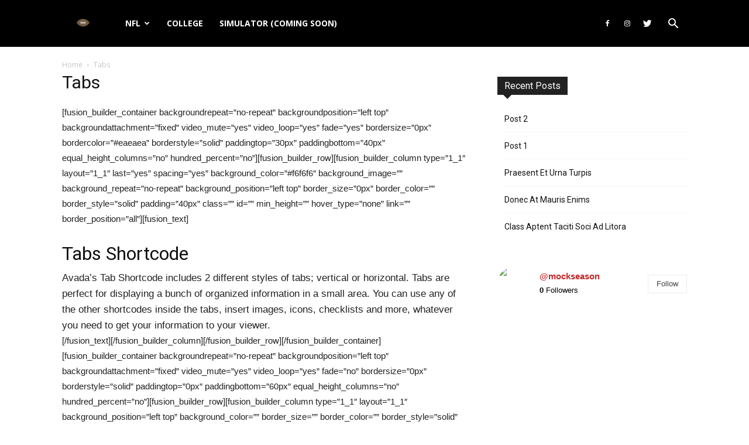

--- FILE ---
content_type: text/html; charset=UTF-8
request_url: https://mockseason.com/tabs/
body_size: 113063
content:
<!doctype html >
<!--[if IE 8]>    <html class="ie8" lang="en"> <![endif]-->
<!--[if IE 9]>    <html class="ie9" lang="en"> <![endif]-->
<!--[if gt IE 8]><!--> <html lang="en-US"> <!--<![endif]-->
<head>
    <title>Tabs | Mock Season</title>
    <meta charset="UTF-8" />
    <meta name="viewport" content="width=device-width, initial-scale=1.0">
    <link rel="pingback" href="https://mockseason.com/xmlrpc.php" />
    <meta name='robots' content='max-image-preview:large' />
<link rel='dns-prefetch' href='//fonts.googleapis.com' />
<link rel="alternate" type="application/rss+xml" title="Mock Season &raquo; Feed" href="https://mockseason.com/feed/" />
<link rel="alternate" type="application/rss+xml" title="Mock Season &raquo; Comments Feed" href="https://mockseason.com/comments/feed/" />
<link rel="alternate" type="application/rss+xml" title="Mock Season &raquo; Tabs Comments Feed" href="https://mockseason.com/tabs/feed/" />
<script type="text/javascript">
/* <![CDATA[ */
window._wpemojiSettings = {"baseUrl":"https:\/\/s.w.org\/images\/core\/emoji\/15.0.3\/72x72\/","ext":".png","svgUrl":"https:\/\/s.w.org\/images\/core\/emoji\/15.0.3\/svg\/","svgExt":".svg","source":{"concatemoji":"https:\/\/mockseason.com\/wp-includes\/js\/wp-emoji-release.min.js?ver=6.6.4"}};
/*! This file is auto-generated */
!function(i,n){var o,s,e;function c(e){try{var t={supportTests:e,timestamp:(new Date).valueOf()};sessionStorage.setItem(o,JSON.stringify(t))}catch(e){}}function p(e,t,n){e.clearRect(0,0,e.canvas.width,e.canvas.height),e.fillText(t,0,0);var t=new Uint32Array(e.getImageData(0,0,e.canvas.width,e.canvas.height).data),r=(e.clearRect(0,0,e.canvas.width,e.canvas.height),e.fillText(n,0,0),new Uint32Array(e.getImageData(0,0,e.canvas.width,e.canvas.height).data));return t.every(function(e,t){return e===r[t]})}function u(e,t,n){switch(t){case"flag":return n(e,"\ud83c\udff3\ufe0f\u200d\u26a7\ufe0f","\ud83c\udff3\ufe0f\u200b\u26a7\ufe0f")?!1:!n(e,"\ud83c\uddfa\ud83c\uddf3","\ud83c\uddfa\u200b\ud83c\uddf3")&&!n(e,"\ud83c\udff4\udb40\udc67\udb40\udc62\udb40\udc65\udb40\udc6e\udb40\udc67\udb40\udc7f","\ud83c\udff4\u200b\udb40\udc67\u200b\udb40\udc62\u200b\udb40\udc65\u200b\udb40\udc6e\u200b\udb40\udc67\u200b\udb40\udc7f");case"emoji":return!n(e,"\ud83d\udc26\u200d\u2b1b","\ud83d\udc26\u200b\u2b1b")}return!1}function f(e,t,n){var r="undefined"!=typeof WorkerGlobalScope&&self instanceof WorkerGlobalScope?new OffscreenCanvas(300,150):i.createElement("canvas"),a=r.getContext("2d",{willReadFrequently:!0}),o=(a.textBaseline="top",a.font="600 32px Arial",{});return e.forEach(function(e){o[e]=t(a,e,n)}),o}function t(e){var t=i.createElement("script");t.src=e,t.defer=!0,i.head.appendChild(t)}"undefined"!=typeof Promise&&(o="wpEmojiSettingsSupports",s=["flag","emoji"],n.supports={everything:!0,everythingExceptFlag:!0},e=new Promise(function(e){i.addEventListener("DOMContentLoaded",e,{once:!0})}),new Promise(function(t){var n=function(){try{var e=JSON.parse(sessionStorage.getItem(o));if("object"==typeof e&&"number"==typeof e.timestamp&&(new Date).valueOf()<e.timestamp+604800&&"object"==typeof e.supportTests)return e.supportTests}catch(e){}return null}();if(!n){if("undefined"!=typeof Worker&&"undefined"!=typeof OffscreenCanvas&&"undefined"!=typeof URL&&URL.createObjectURL&&"undefined"!=typeof Blob)try{var e="postMessage("+f.toString()+"("+[JSON.stringify(s),u.toString(),p.toString()].join(",")+"));",r=new Blob([e],{type:"text/javascript"}),a=new Worker(URL.createObjectURL(r),{name:"wpTestEmojiSupports"});return void(a.onmessage=function(e){c(n=e.data),a.terminate(),t(n)})}catch(e){}c(n=f(s,u,p))}t(n)}).then(function(e){for(var t in e)n.supports[t]=e[t],n.supports.everything=n.supports.everything&&n.supports[t],"flag"!==t&&(n.supports.everythingExceptFlag=n.supports.everythingExceptFlag&&n.supports[t]);n.supports.everythingExceptFlag=n.supports.everythingExceptFlag&&!n.supports.flag,n.DOMReady=!1,n.readyCallback=function(){n.DOMReady=!0}}).then(function(){return e}).then(function(){var e;n.supports.everything||(n.readyCallback(),(e=n.source||{}).concatemoji?t(e.concatemoji):e.wpemoji&&e.twemoji&&(t(e.twemoji),t(e.wpemoji)))}))}((window,document),window._wpemojiSettings);
/* ]]> */
</script>
<style id='wp-emoji-styles-inline-css' type='text/css'>

	img.wp-smiley, img.emoji {
		display: inline !important;
		border: none !important;
		box-shadow: none !important;
		height: 1em !important;
		width: 1em !important;
		margin: 0 0.07em !important;
		vertical-align: -0.1em !important;
		background: none !important;
		padding: 0 !important;
	}
</style>
<link rel='stylesheet' id='wp-block-library-css' href='https://mockseason.com/wp-includes/css/dist/block-library/style.min.css?ver=6.6.4' type='text/css' media='all' />
<style id='classic-theme-styles-inline-css' type='text/css'>
/*! This file is auto-generated */
.wp-block-button__link{color:#fff;background-color:#32373c;border-radius:9999px;box-shadow:none;text-decoration:none;padding:calc(.667em + 2px) calc(1.333em + 2px);font-size:1.125em}.wp-block-file__button{background:#32373c;color:#fff;text-decoration:none}
</style>
<style id='global-styles-inline-css' type='text/css'>
:root{--wp--preset--aspect-ratio--square: 1;--wp--preset--aspect-ratio--4-3: 4/3;--wp--preset--aspect-ratio--3-4: 3/4;--wp--preset--aspect-ratio--3-2: 3/2;--wp--preset--aspect-ratio--2-3: 2/3;--wp--preset--aspect-ratio--16-9: 16/9;--wp--preset--aspect-ratio--9-16: 9/16;--wp--preset--color--black: #000000;--wp--preset--color--cyan-bluish-gray: #abb8c3;--wp--preset--color--white: #ffffff;--wp--preset--color--pale-pink: #f78da7;--wp--preset--color--vivid-red: #cf2e2e;--wp--preset--color--luminous-vivid-orange: #ff6900;--wp--preset--color--luminous-vivid-amber: #fcb900;--wp--preset--color--light-green-cyan: #7bdcb5;--wp--preset--color--vivid-green-cyan: #00d084;--wp--preset--color--pale-cyan-blue: #8ed1fc;--wp--preset--color--vivid-cyan-blue: #0693e3;--wp--preset--color--vivid-purple: #9b51e0;--wp--preset--gradient--vivid-cyan-blue-to-vivid-purple: linear-gradient(135deg,rgba(6,147,227,1) 0%,rgb(155,81,224) 100%);--wp--preset--gradient--light-green-cyan-to-vivid-green-cyan: linear-gradient(135deg,rgb(122,220,180) 0%,rgb(0,208,130) 100%);--wp--preset--gradient--luminous-vivid-amber-to-luminous-vivid-orange: linear-gradient(135deg,rgba(252,185,0,1) 0%,rgba(255,105,0,1) 100%);--wp--preset--gradient--luminous-vivid-orange-to-vivid-red: linear-gradient(135deg,rgba(255,105,0,1) 0%,rgb(207,46,46) 100%);--wp--preset--gradient--very-light-gray-to-cyan-bluish-gray: linear-gradient(135deg,rgb(238,238,238) 0%,rgb(169,184,195) 100%);--wp--preset--gradient--cool-to-warm-spectrum: linear-gradient(135deg,rgb(74,234,220) 0%,rgb(151,120,209) 20%,rgb(207,42,186) 40%,rgb(238,44,130) 60%,rgb(251,105,98) 80%,rgb(254,248,76) 100%);--wp--preset--gradient--blush-light-purple: linear-gradient(135deg,rgb(255,206,236) 0%,rgb(152,150,240) 100%);--wp--preset--gradient--blush-bordeaux: linear-gradient(135deg,rgb(254,205,165) 0%,rgb(254,45,45) 50%,rgb(107,0,62) 100%);--wp--preset--gradient--luminous-dusk: linear-gradient(135deg,rgb(255,203,112) 0%,rgb(199,81,192) 50%,rgb(65,88,208) 100%);--wp--preset--gradient--pale-ocean: linear-gradient(135deg,rgb(255,245,203) 0%,rgb(182,227,212) 50%,rgb(51,167,181) 100%);--wp--preset--gradient--electric-grass: linear-gradient(135deg,rgb(202,248,128) 0%,rgb(113,206,126) 100%);--wp--preset--gradient--midnight: linear-gradient(135deg,rgb(2,3,129) 0%,rgb(40,116,252) 100%);--wp--preset--font-size--small: 13px;--wp--preset--font-size--medium: 20px;--wp--preset--font-size--large: 36px;--wp--preset--font-size--x-large: 42px;--wp--preset--spacing--20: 0.44rem;--wp--preset--spacing--30: 0.67rem;--wp--preset--spacing--40: 1rem;--wp--preset--spacing--50: 1.5rem;--wp--preset--spacing--60: 2.25rem;--wp--preset--spacing--70: 3.38rem;--wp--preset--spacing--80: 5.06rem;--wp--preset--shadow--natural: 6px 6px 9px rgba(0, 0, 0, 0.2);--wp--preset--shadow--deep: 12px 12px 50px rgba(0, 0, 0, 0.4);--wp--preset--shadow--sharp: 6px 6px 0px rgba(0, 0, 0, 0.2);--wp--preset--shadow--outlined: 6px 6px 0px -3px rgba(255, 255, 255, 1), 6px 6px rgba(0, 0, 0, 1);--wp--preset--shadow--crisp: 6px 6px 0px rgba(0, 0, 0, 1);}:where(.is-layout-flex){gap: 0.5em;}:where(.is-layout-grid){gap: 0.5em;}body .is-layout-flex{display: flex;}.is-layout-flex{flex-wrap: wrap;align-items: center;}.is-layout-flex > :is(*, div){margin: 0;}body .is-layout-grid{display: grid;}.is-layout-grid > :is(*, div){margin: 0;}:where(.wp-block-columns.is-layout-flex){gap: 2em;}:where(.wp-block-columns.is-layout-grid){gap: 2em;}:where(.wp-block-post-template.is-layout-flex){gap: 1.25em;}:where(.wp-block-post-template.is-layout-grid){gap: 1.25em;}.has-black-color{color: var(--wp--preset--color--black) !important;}.has-cyan-bluish-gray-color{color: var(--wp--preset--color--cyan-bluish-gray) !important;}.has-white-color{color: var(--wp--preset--color--white) !important;}.has-pale-pink-color{color: var(--wp--preset--color--pale-pink) !important;}.has-vivid-red-color{color: var(--wp--preset--color--vivid-red) !important;}.has-luminous-vivid-orange-color{color: var(--wp--preset--color--luminous-vivid-orange) !important;}.has-luminous-vivid-amber-color{color: var(--wp--preset--color--luminous-vivid-amber) !important;}.has-light-green-cyan-color{color: var(--wp--preset--color--light-green-cyan) !important;}.has-vivid-green-cyan-color{color: var(--wp--preset--color--vivid-green-cyan) !important;}.has-pale-cyan-blue-color{color: var(--wp--preset--color--pale-cyan-blue) !important;}.has-vivid-cyan-blue-color{color: var(--wp--preset--color--vivid-cyan-blue) !important;}.has-vivid-purple-color{color: var(--wp--preset--color--vivid-purple) !important;}.has-black-background-color{background-color: var(--wp--preset--color--black) !important;}.has-cyan-bluish-gray-background-color{background-color: var(--wp--preset--color--cyan-bluish-gray) !important;}.has-white-background-color{background-color: var(--wp--preset--color--white) !important;}.has-pale-pink-background-color{background-color: var(--wp--preset--color--pale-pink) !important;}.has-vivid-red-background-color{background-color: var(--wp--preset--color--vivid-red) !important;}.has-luminous-vivid-orange-background-color{background-color: var(--wp--preset--color--luminous-vivid-orange) !important;}.has-luminous-vivid-amber-background-color{background-color: var(--wp--preset--color--luminous-vivid-amber) !important;}.has-light-green-cyan-background-color{background-color: var(--wp--preset--color--light-green-cyan) !important;}.has-vivid-green-cyan-background-color{background-color: var(--wp--preset--color--vivid-green-cyan) !important;}.has-pale-cyan-blue-background-color{background-color: var(--wp--preset--color--pale-cyan-blue) !important;}.has-vivid-cyan-blue-background-color{background-color: var(--wp--preset--color--vivid-cyan-blue) !important;}.has-vivid-purple-background-color{background-color: var(--wp--preset--color--vivid-purple) !important;}.has-black-border-color{border-color: var(--wp--preset--color--black) !important;}.has-cyan-bluish-gray-border-color{border-color: var(--wp--preset--color--cyan-bluish-gray) !important;}.has-white-border-color{border-color: var(--wp--preset--color--white) !important;}.has-pale-pink-border-color{border-color: var(--wp--preset--color--pale-pink) !important;}.has-vivid-red-border-color{border-color: var(--wp--preset--color--vivid-red) !important;}.has-luminous-vivid-orange-border-color{border-color: var(--wp--preset--color--luminous-vivid-orange) !important;}.has-luminous-vivid-amber-border-color{border-color: var(--wp--preset--color--luminous-vivid-amber) !important;}.has-light-green-cyan-border-color{border-color: var(--wp--preset--color--light-green-cyan) !important;}.has-vivid-green-cyan-border-color{border-color: var(--wp--preset--color--vivid-green-cyan) !important;}.has-pale-cyan-blue-border-color{border-color: var(--wp--preset--color--pale-cyan-blue) !important;}.has-vivid-cyan-blue-border-color{border-color: var(--wp--preset--color--vivid-cyan-blue) !important;}.has-vivid-purple-border-color{border-color: var(--wp--preset--color--vivid-purple) !important;}.has-vivid-cyan-blue-to-vivid-purple-gradient-background{background: var(--wp--preset--gradient--vivid-cyan-blue-to-vivid-purple) !important;}.has-light-green-cyan-to-vivid-green-cyan-gradient-background{background: var(--wp--preset--gradient--light-green-cyan-to-vivid-green-cyan) !important;}.has-luminous-vivid-amber-to-luminous-vivid-orange-gradient-background{background: var(--wp--preset--gradient--luminous-vivid-amber-to-luminous-vivid-orange) !important;}.has-luminous-vivid-orange-to-vivid-red-gradient-background{background: var(--wp--preset--gradient--luminous-vivid-orange-to-vivid-red) !important;}.has-very-light-gray-to-cyan-bluish-gray-gradient-background{background: var(--wp--preset--gradient--very-light-gray-to-cyan-bluish-gray) !important;}.has-cool-to-warm-spectrum-gradient-background{background: var(--wp--preset--gradient--cool-to-warm-spectrum) !important;}.has-blush-light-purple-gradient-background{background: var(--wp--preset--gradient--blush-light-purple) !important;}.has-blush-bordeaux-gradient-background{background: var(--wp--preset--gradient--blush-bordeaux) !important;}.has-luminous-dusk-gradient-background{background: var(--wp--preset--gradient--luminous-dusk) !important;}.has-pale-ocean-gradient-background{background: var(--wp--preset--gradient--pale-ocean) !important;}.has-electric-grass-gradient-background{background: var(--wp--preset--gradient--electric-grass) !important;}.has-midnight-gradient-background{background: var(--wp--preset--gradient--midnight) !important;}.has-small-font-size{font-size: var(--wp--preset--font-size--small) !important;}.has-medium-font-size{font-size: var(--wp--preset--font-size--medium) !important;}.has-large-font-size{font-size: var(--wp--preset--font-size--large) !important;}.has-x-large-font-size{font-size: var(--wp--preset--font-size--x-large) !important;}
:where(.wp-block-post-template.is-layout-flex){gap: 1.25em;}:where(.wp-block-post-template.is-layout-grid){gap: 1.25em;}
:where(.wp-block-columns.is-layout-flex){gap: 2em;}:where(.wp-block-columns.is-layout-grid){gap: 2em;}
:root :where(.wp-block-pullquote){font-size: 1.5em;line-height: 1.6;}
</style>
<link rel='stylesheet' id='google-fonts-style-css' href='https://fonts.googleapis.com/css?family=Open+Sans%3A300italic%2C400%2C400italic%2C600%2C600italic%2C700%7CRoboto%3A300%2C400%2C400italic%2C500%2C500italic%2C700%2C900&#038;ver=8.7.5' type='text/css' media='all' />
<link rel='stylesheet' id='td-theme-css' href='https://mockseason.com/wp-content/themes/Newspaper/style.css?ver=8.7.5' type='text/css' media='all' />
<link rel='stylesheet' id='td-theme-demo-style-css' href='https://mockseason.com/wp-content/themes/Newspaper/includes/demos/sport/demo_style.css?ver=8.7.5' type='text/css' media='all' />
<script type="text/javascript" src="https://mockseason.com/wp-includes/js/jquery/jquery.min.js?ver=3.7.1" id="jquery-core-js"></script>
<script type="text/javascript" src="https://mockseason.com/wp-includes/js/jquery/jquery-migrate.min.js?ver=3.4.1" id="jquery-migrate-js"></script>
<link rel="https://api.w.org/" href="https://mockseason.com/wp-json/" /><link rel="alternate" title="JSON" type="application/json" href="https://mockseason.com/wp-json/wp/v2/pages/3749" /><link rel="EditURI" type="application/rsd+xml" title="RSD" href="https://mockseason.com/xmlrpc.php?rsd" />
<meta name="generator" content="WordPress 6.6.4" />
<link rel="canonical" href="https://mockseason.com/tabs/" />
<link rel='shortlink' href='https://mockseason.com/?p=3749' />
<link rel="alternate" title="oEmbed (JSON)" type="application/json+oembed" href="https://mockseason.com/wp-json/oembed/1.0/embed?url=https%3A%2F%2Fmockseason.com%2Ftabs%2F" />
<link rel="alternate" title="oEmbed (XML)" type="text/xml+oembed" href="https://mockseason.com/wp-json/oembed/1.0/embed?url=https%3A%2F%2Fmockseason.com%2Ftabs%2F&#038;format=xml" />
<!--[if lt IE 9]><script src="https://cdnjs.cloudflare.com/ajax/libs/html5shiv/3.7.3/html5shiv.js"></script><![endif]-->
    
<!-- JS generated by theme -->

<script>
    
    

	    var tdBlocksArray = []; //here we store all the items for the current page

	    //td_block class - each ajax block uses a object of this class for requests
	    function tdBlock() {
		    this.id = '';
		    this.block_type = 1; //block type id (1-234 etc)
		    this.atts = '';
		    this.td_column_number = '';
		    this.td_current_page = 1; //
		    this.post_count = 0; //from wp
		    this.found_posts = 0; //from wp
		    this.max_num_pages = 0; //from wp
		    this.td_filter_value = ''; //current live filter value
		    this.is_ajax_running = false;
		    this.td_user_action = ''; // load more or infinite loader (used by the animation)
		    this.header_color = '';
		    this.ajax_pagination_infinite_stop = ''; //show load more at page x
	    }


        // td_js_generator - mini detector
        (function(){
            var htmlTag = document.getElementsByTagName("html")[0];

	        if ( navigator.userAgent.indexOf("MSIE 10.0") > -1 ) {
                htmlTag.className += ' ie10';
            }

            if ( !!navigator.userAgent.match(/Trident.*rv\:11\./) ) {
                htmlTag.className += ' ie11';
            }

	        if ( navigator.userAgent.indexOf("Edge") > -1 ) {
                htmlTag.className += ' ieEdge';
            }

            if ( /(iPad|iPhone|iPod)/g.test(navigator.userAgent) ) {
                htmlTag.className += ' td-md-is-ios';
            }

            var user_agent = navigator.userAgent.toLowerCase();
            if ( user_agent.indexOf("android") > -1 ) {
                htmlTag.className += ' td-md-is-android';
            }

            if ( -1 !== navigator.userAgent.indexOf('Mac OS X')  ) {
                htmlTag.className += ' td-md-is-os-x';
            }

            if ( /chrom(e|ium)/.test(navigator.userAgent.toLowerCase()) ) {
               htmlTag.className += ' td-md-is-chrome';
            }

            if ( -1 !== navigator.userAgent.indexOf('Firefox') ) {
                htmlTag.className += ' td-md-is-firefox';
            }

            if ( -1 !== navigator.userAgent.indexOf('Safari') && -1 === navigator.userAgent.indexOf('Chrome') ) {
                htmlTag.className += ' td-md-is-safari';
            }

            if( -1 !== navigator.userAgent.indexOf('IEMobile') ){
                htmlTag.className += ' td-md-is-iemobile';
            }

        })();




        var tdLocalCache = {};

        ( function () {
            "use strict";

            tdLocalCache = {
                data: {},
                remove: function (resource_id) {
                    delete tdLocalCache.data[resource_id];
                },
                exist: function (resource_id) {
                    return tdLocalCache.data.hasOwnProperty(resource_id) && tdLocalCache.data[resource_id] !== null;
                },
                get: function (resource_id) {
                    return tdLocalCache.data[resource_id];
                },
                set: function (resource_id, cachedData) {
                    tdLocalCache.remove(resource_id);
                    tdLocalCache.data[resource_id] = cachedData;
                }
            };
        })();

    
    
var td_viewport_interval_list=[{"limitBottom":767,"sidebarWidth":228},{"limitBottom":1018,"sidebarWidth":300},{"limitBottom":1140,"sidebarWidth":324}];
var td_animation_stack_effect="type0";
var tds_animation_stack=true;
var td_animation_stack_specific_selectors=".entry-thumb, img";
var td_animation_stack_general_selectors=".td-animation-stack img, .td-animation-stack .entry-thumb, .post img";
var td_ajax_url="https:\/\/mockseason.com\/wp-admin\/admin-ajax.php?td_theme_name=Newspaper&v=8.7.5";
var td_get_template_directory_uri="https:\/\/mockseason.com\/wp-content\/themes\/Newspaper";
var tds_snap_menu="smart_snap_always";
var tds_logo_on_sticky="show_header_logo";
var tds_header_style="5";
var td_please_wait="Please wait...";
var td_email_user_pass_incorrect="User or password incorrect!";
var td_email_user_incorrect="Email or username incorrect!";
var td_email_incorrect="Email incorrect!";
var tds_more_articles_on_post_enable="";
var tds_more_articles_on_post_time_to_wait="";
var tds_more_articles_on_post_pages_distance_from_top=0;
var tds_theme_color_site_wide="#bf2b2b";
var tds_smart_sidebar="enabled";
var tdThemeName="Newspaper";
var td_magnific_popup_translation_tPrev="Previous (Left arrow key)";
var td_magnific_popup_translation_tNext="Next (Right arrow key)";
var td_magnific_popup_translation_tCounter="%curr% of %total%";
var td_magnific_popup_translation_ajax_tError="The content from %url% could not be loaded.";
var td_magnific_popup_translation_image_tError="The image #%curr% could not be loaded.";
var tdDateNamesI18n={"month_names":["January","February","March","April","May","June","July","August","September","October","November","December"],"month_names_short":["Jan","Feb","Mar","Apr","May","Jun","Jul","Aug","Sep","Oct","Nov","Dec"],"day_names":["Sunday","Monday","Tuesday","Wednesday","Thursday","Friday","Saturday"],"day_names_short":["Sun","Mon","Tue","Wed","Thu","Fri","Sat"]};
var td_ad_background_click_link="";
var td_ad_background_click_target="";
</script>


<!-- Header style compiled by theme -->

<style>
    
.td-header-wrap .black-menu .sf-menu > .current-menu-item > a,
    .td-header-wrap .black-menu .sf-menu > .current-menu-ancestor > a,
    .td-header-wrap .black-menu .sf-menu > .current-category-ancestor > a,
    .td-header-wrap .black-menu .sf-menu > li > a:hover,
    .td-header-wrap .black-menu .sf-menu > .sfHover > a,
    .td-header-style-12 .td-header-menu-wrap-full,
    .sf-menu > .current-menu-item > a:after,
    .sf-menu > .current-menu-ancestor > a:after,
    .sf-menu > .current-category-ancestor > a:after,
    .sf-menu > li:hover > a:after,
    .sf-menu > .sfHover > a:after,
    .td-header-style-12 .td-affix,
    .header-search-wrap .td-drop-down-search:after,
    .header-search-wrap .td-drop-down-search .btn:hover,
    input[type=submit]:hover,
    .td-read-more a,
    .td-post-category:hover,
    .td-grid-style-1.td-hover-1 .td-big-grid-post:hover .td-post-category,
    .td-grid-style-5.td-hover-1 .td-big-grid-post:hover .td-post-category,
    .td_top_authors .td-active .td-author-post-count,
    .td_top_authors .td-active .td-author-comments-count,
    .td_top_authors .td_mod_wrap:hover .td-author-post-count,
    .td_top_authors .td_mod_wrap:hover .td-author-comments-count,
    .td-404-sub-sub-title a:hover,
    .td-search-form-widget .wpb_button:hover,
    .td-rating-bar-wrap div,
    .td_category_template_3 .td-current-sub-category,
    .dropcap,
    .td_wrapper_video_playlist .td_video_controls_playlist_wrapper,
    .wpb_default,
    .wpb_default:hover,
    .td-left-smart-list:hover,
    .td-right-smart-list:hover,
    .woocommerce-checkout .woocommerce input.button:hover,
    .woocommerce-page .woocommerce a.button:hover,
    .woocommerce-account div.woocommerce .button:hover,
    #bbpress-forums button:hover,
    .bbp_widget_login .button:hover,
    .td-footer-wrapper .td-post-category,
    .td-footer-wrapper .widget_product_search input[type="submit"]:hover,
    .woocommerce .product a.button:hover,
    .woocommerce .product #respond input#submit:hover,
    .woocommerce .checkout input#place_order:hover,
    .woocommerce .woocommerce.widget .button:hover,
    .single-product .product .summary .cart .button:hover,
    .woocommerce-cart .woocommerce table.cart .button:hover,
    .woocommerce-cart .woocommerce .shipping-calculator-form .button:hover,
    .td-next-prev-wrap a:hover,
    .td-load-more-wrap a:hover,
    .td-post-small-box a:hover,
    .page-nav .current,
    .page-nav:first-child > div,
    .td_category_template_8 .td-category-header .td-category a.td-current-sub-category,
    .td_category_template_4 .td-category-siblings .td-category a:hover,
    #bbpress-forums .bbp-pagination .current,
    #bbpress-forums #bbp-single-user-details #bbp-user-navigation li.current a,
    .td-theme-slider:hover .slide-meta-cat a,
    a.vc_btn-black:hover,
    .td-trending-now-wrapper:hover .td-trending-now-title,
    .td-scroll-up,
    .td-smart-list-button:hover,
    .td-weather-information:before,
    .td-weather-week:before,
    .td_block_exchange .td-exchange-header:before,
    .td_block_big_grid_9.td-grid-style-1 .td-post-category,
    .td_block_big_grid_9.td-grid-style-5 .td-post-category,
    .td-grid-style-6.td-hover-1 .td-module-thumb:after,
    .td-pulldown-syle-2 .td-subcat-dropdown ul:after,
    .td_block_template_9 .td-block-title:after,
    .td_block_template_15 .td-block-title:before,
    div.wpforms-container .wpforms-form div.wpforms-submit-container button[type=submit] {
        background-color: #bf2b2b;
    }

    .td_block_template_4 .td-related-title .td-cur-simple-item:before {
        border-color: #bf2b2b transparent transparent transparent !important;
    }

    .woocommerce .woocommerce-message .button:hover,
    .woocommerce .woocommerce-error .button:hover,
    .woocommerce .woocommerce-info .button:hover {
        background-color: #bf2b2b !important;
    }
    
    
    .td_block_template_4 .td-related-title .td-cur-simple-item,
    .td_block_template_3 .td-related-title .td-cur-simple-item,
    .td_block_template_9 .td-related-title:after {
        background-color: #bf2b2b;
    }

    .woocommerce .product .onsale,
    .woocommerce.widget .ui-slider .ui-slider-handle {
        background: none #bf2b2b;
    }

    .woocommerce.widget.widget_layered_nav_filters ul li a {
        background: none repeat scroll 0 0 #bf2b2b !important;
    }

    a,
    cite a:hover,
    .td_mega_menu_sub_cats .cur-sub-cat,
    .td-mega-span h3 a:hover,
    .td_mod_mega_menu:hover .entry-title a,
    .header-search-wrap .result-msg a:hover,
    .td-header-top-menu .td-drop-down-search .td_module_wrap:hover .entry-title a,
    .td-header-top-menu .td-icon-search:hover,
    .td-header-wrap .result-msg a:hover,
    .top-header-menu li a:hover,
    .top-header-menu .current-menu-item > a,
    .top-header-menu .current-menu-ancestor > a,
    .top-header-menu .current-category-ancestor > a,
    .td-social-icon-wrap > a:hover,
    .td-header-sp-top-widget .td-social-icon-wrap a:hover,
    .td-page-content blockquote p,
    .td-post-content blockquote p,
    .mce-content-body blockquote p,
    .comment-content blockquote p,
    .wpb_text_column blockquote p,
    .td_block_text_with_title blockquote p,
    .td_module_wrap:hover .entry-title a,
    .td-subcat-filter .td-subcat-list a:hover,
    .td-subcat-filter .td-subcat-dropdown a:hover,
    .td_quote_on_blocks,
    .dropcap2,
    .dropcap3,
    .td_top_authors .td-active .td-authors-name a,
    .td_top_authors .td_mod_wrap:hover .td-authors-name a,
    .td-post-next-prev-content a:hover,
    .author-box-wrap .td-author-social a:hover,
    .td-author-name a:hover,
    .td-author-url a:hover,
    .td_mod_related_posts:hover h3 > a,
    .td-post-template-11 .td-related-title .td-related-left:hover,
    .td-post-template-11 .td-related-title .td-related-right:hover,
    .td-post-template-11 .td-related-title .td-cur-simple-item,
    .td-post-template-11 .td_block_related_posts .td-next-prev-wrap a:hover,
    .comment-reply-link:hover,
    .logged-in-as a:hover,
    #cancel-comment-reply-link:hover,
    .td-search-query,
    .td-category-header .td-pulldown-category-filter-link:hover,
    .td-category-siblings .td-subcat-dropdown a:hover,
    .td-category-siblings .td-subcat-dropdown a.td-current-sub-category,
    .widget a:hover,
    .td_wp_recentcomments a:hover,
    .archive .widget_archive .current,
    .archive .widget_archive .current a,
    .widget_calendar tfoot a:hover,
    .woocommerce a.added_to_cart:hover,
    .woocommerce-account .woocommerce-MyAccount-navigation a:hover,
    #bbpress-forums li.bbp-header .bbp-reply-content span a:hover,
    #bbpress-forums .bbp-forum-freshness a:hover,
    #bbpress-forums .bbp-topic-freshness a:hover,
    #bbpress-forums .bbp-forums-list li a:hover,
    #bbpress-forums .bbp-forum-title:hover,
    #bbpress-forums .bbp-topic-permalink:hover,
    #bbpress-forums .bbp-topic-started-by a:hover,
    #bbpress-forums .bbp-topic-started-in a:hover,
    #bbpress-forums .bbp-body .super-sticky li.bbp-topic-title .bbp-topic-permalink,
    #bbpress-forums .bbp-body .sticky li.bbp-topic-title .bbp-topic-permalink,
    .widget_display_replies .bbp-author-name,
    .widget_display_topics .bbp-author-name,
    .footer-text-wrap .footer-email-wrap a,
    .td-subfooter-menu li a:hover,
    .footer-social-wrap a:hover,
    a.vc_btn-black:hover,
    .td-smart-list-dropdown-wrap .td-smart-list-button:hover,
    .td_module_17 .td-read-more a:hover,
    .td_module_18 .td-read-more a:hover,
    .td_module_19 .td-post-author-name a:hover,
    .td-instagram-user a,
    .td-pulldown-syle-2 .td-subcat-dropdown:hover .td-subcat-more span,
    .td-pulldown-syle-2 .td-subcat-dropdown:hover .td-subcat-more i,
    .td-pulldown-syle-3 .td-subcat-dropdown:hover .td-subcat-more span,
    .td-pulldown-syle-3 .td-subcat-dropdown:hover .td-subcat-more i,
    .td-block-title-wrap .td-wrapper-pulldown-filter .td-pulldown-filter-display-option:hover,
    .td-block-title-wrap .td-wrapper-pulldown-filter .td-pulldown-filter-display-option:hover i,
    .td-block-title-wrap .td-wrapper-pulldown-filter .td-pulldown-filter-link:hover,
    .td-block-title-wrap .td-wrapper-pulldown-filter .td-pulldown-filter-item .td-cur-simple-item,
    .td_block_template_2 .td-related-title .td-cur-simple-item,
    .td_block_template_5 .td-related-title .td-cur-simple-item,
    .td_block_template_6 .td-related-title .td-cur-simple-item,
    .td_block_template_7 .td-related-title .td-cur-simple-item,
    .td_block_template_8 .td-related-title .td-cur-simple-item,
    .td_block_template_9 .td-related-title .td-cur-simple-item,
    .td_block_template_10 .td-related-title .td-cur-simple-item,
    .td_block_template_11 .td-related-title .td-cur-simple-item,
    .td_block_template_12 .td-related-title .td-cur-simple-item,
    .td_block_template_13 .td-related-title .td-cur-simple-item,
    .td_block_template_14 .td-related-title .td-cur-simple-item,
    .td_block_template_15 .td-related-title .td-cur-simple-item,
    .td_block_template_16 .td-related-title .td-cur-simple-item,
    .td_block_template_17 .td-related-title .td-cur-simple-item,
    .td-theme-wrap .sf-menu ul .td-menu-item > a:hover,
    .td-theme-wrap .sf-menu ul .sfHover > a,
    .td-theme-wrap .sf-menu ul .current-menu-ancestor > a,
    .td-theme-wrap .sf-menu ul .current-category-ancestor > a,
    .td-theme-wrap .sf-menu ul .current-menu-item > a,
    .td_outlined_btn {
        color: #bf2b2b;
    }

    a.vc_btn-black.vc_btn_square_outlined:hover,
    a.vc_btn-black.vc_btn_outlined:hover,
    .td-mega-menu-page .wpb_content_element ul li a:hover,
    .td-theme-wrap .td-aj-search-results .td_module_wrap:hover .entry-title a,
    .td-theme-wrap .header-search-wrap .result-msg a:hover {
        color: #bf2b2b !important;
    }

    .td-next-prev-wrap a:hover,
    .td-load-more-wrap a:hover,
    .td-post-small-box a:hover,
    .page-nav .current,
    .page-nav:first-child > div,
    .td_category_template_8 .td-category-header .td-category a.td-current-sub-category,
    .td_category_template_4 .td-category-siblings .td-category a:hover,
    #bbpress-forums .bbp-pagination .current,
    .post .td_quote_box,
    .page .td_quote_box,
    a.vc_btn-black:hover,
    .td_block_template_5 .td-block-title > *,
    .td_outlined_btn {
        border-color: #bf2b2b;
    }

    .td_wrapper_video_playlist .td_video_currently_playing:after {
        border-color: #bf2b2b !important;
    }

    .header-search-wrap .td-drop-down-search:before {
        border-color: transparent transparent #bf2b2b transparent;
    }

    .block-title > span,
    .block-title > a,
    .block-title > label,
    .widgettitle,
    .widgettitle:after,
    .td-trending-now-title,
    .td-trending-now-wrapper:hover .td-trending-now-title,
    .wpb_tabs li.ui-tabs-active a,
    .wpb_tabs li:hover a,
    .vc_tta-container .vc_tta-color-grey.vc_tta-tabs-position-top.vc_tta-style-classic .vc_tta-tabs-container .vc_tta-tab.vc_active > a,
    .vc_tta-container .vc_tta-color-grey.vc_tta-tabs-position-top.vc_tta-style-classic .vc_tta-tabs-container .vc_tta-tab:hover > a,
    .td_block_template_1 .td-related-title .td-cur-simple-item,
    .woocommerce .product .products h2:not(.woocommerce-loop-product__title),
    .td-subcat-filter .td-subcat-dropdown:hover .td-subcat-more, 
    .td_3D_btn,
    .td_shadow_btn,
    .td_default_btn,
    .td_round_btn, 
    .td_outlined_btn:hover {
    	background-color: #bf2b2b;
    }

    .woocommerce div.product .woocommerce-tabs ul.tabs li.active {
    	background-color: #bf2b2b !important;
    }

    .block-title,
    .td_block_template_1 .td-related-title,
    .wpb_tabs .wpb_tabs_nav,
    .vc_tta-container .vc_tta-color-grey.vc_tta-tabs-position-top.vc_tta-style-classic .vc_tta-tabs-container,
    .woocommerce div.product .woocommerce-tabs ul.tabs:before {
        border-color: #bf2b2b;
    }
    .td_block_wrap .td-subcat-item a.td-cur-simple-item {
	    color: #bf2b2b;
	}


    
    .td-grid-style-4 .entry-title
    {
        background-color: rgba(191, 43, 43, 0.7);
    }

    
    .block-title > span,
    .block-title > span > a,
    .block-title > a,
    .block-title > label,
    .widgettitle,
    .widgettitle:after,
    .td-trending-now-title,
    .td-trending-now-wrapper:hover .td-trending-now-title,
    .wpb_tabs li.ui-tabs-active a,
    .wpb_tabs li:hover a,
    .vc_tta-container .vc_tta-color-grey.vc_tta-tabs-position-top.vc_tta-style-classic .vc_tta-tabs-container .vc_tta-tab.vc_active > a,
    .vc_tta-container .vc_tta-color-grey.vc_tta-tabs-position-top.vc_tta-style-classic .vc_tta-tabs-container .vc_tta-tab:hover > a,
    .td_block_template_1 .td-related-title .td-cur-simple-item,
    .woocommerce .product .products h2:not(.woocommerce-loop-product__title),
    .td-subcat-filter .td-subcat-dropdown:hover .td-subcat-more,
    .td-weather-information:before,
    .td-weather-week:before,
    .td_block_exchange .td-exchange-header:before,
    .td-theme-wrap .td_block_template_3 .td-block-title > *,
    .td-theme-wrap .td_block_template_4 .td-block-title > *,
    .td-theme-wrap .td_block_template_7 .td-block-title > *,
    .td-theme-wrap .td_block_template_9 .td-block-title:after,
    .td-theme-wrap .td_block_template_10 .td-block-title::before,
    .td-theme-wrap .td_block_template_11 .td-block-title::before,
    .td-theme-wrap .td_block_template_11 .td-block-title::after,
    .td-theme-wrap .td_block_template_14 .td-block-title,
    .td-theme-wrap .td_block_template_15 .td-block-title:before,
    .td-theme-wrap .td_block_template_17 .td-block-title:before {
        background-color: #222222;
    }

    .woocommerce div.product .woocommerce-tabs ul.tabs li.active {
    	background-color: #222222 !important;
    }

    .block-title,
    .td_block_template_1 .td-related-title,
    .wpb_tabs .wpb_tabs_nav,
    .vc_tta-container .vc_tta-color-grey.vc_tta-tabs-position-top.vc_tta-style-classic .vc_tta-tabs-container,
    .woocommerce div.product .woocommerce-tabs ul.tabs:before,
    .td-theme-wrap .td_block_template_5 .td-block-title > *,
    .td-theme-wrap .td_block_template_17 .td-block-title,
    .td-theme-wrap .td_block_template_17 .td-block-title::before {
        border-color: #222222;
    }

    .td-theme-wrap .td_block_template_4 .td-block-title > *:before,
    .td-theme-wrap .td_block_template_17 .td-block-title::after {
        border-color: #222222 transparent transparent transparent;
    }
    
    .td-theme-wrap .td_block_template_4 .td-related-title .td-cur-simple-item:before {
        border-color: #222222 transparent transparent transparent !important;
    }

    
    .td-header-wrap .td-header-top-menu-full,
    .td-header-wrap .top-header-menu .sub-menu {
        background-color: #000000;
    }
    .td-header-style-8 .td-header-top-menu-full {
        background-color: transparent;
    }
    .td-header-style-8 .td-header-top-menu-full .td-header-top-menu {
        background-color: #000000;
        padding-left: 15px;
        padding-right: 15px;
    }

    .td-header-wrap .td-header-top-menu-full .td-header-top-menu,
    .td-header-wrap .td-header-top-menu-full {
        border-bottom: none;
    }


    
    .td-header-top-menu,
    .td-header-top-menu a,
    .td-header-wrap .td-header-top-menu-full .td-header-top-menu,
    .td-header-wrap .td-header-top-menu-full a,
    .td-header-style-8 .td-header-top-menu,
    .td-header-style-8 .td-header-top-menu a,
    .td-header-top-menu .td-drop-down-search .entry-title a {
        color: #ffffff;
    }

    
    .top-header-menu .current-menu-item > a,
    .top-header-menu .current-menu-ancestor > a,
    .top-header-menu .current-category-ancestor > a,
    .top-header-menu li a:hover,
    .td-header-sp-top-widget .td-icon-search:hover {
        color: #000000;
    }

    
    .td-header-wrap .td-header-sp-top-widget .td-icon-font,
    .td-header-style-7 .td-header-top-menu .td-social-icon-wrap .td-icon-font {
        color: #ffffff;
    }

    
    .td-header-wrap .td-header-sp-top-widget i.td-icon-font:hover {
        color: #000000;
    }


    
    .td-header-wrap .td-header-menu-wrap-full,
    .td-header-menu-wrap.td-affix,
    .td-header-style-3 .td-header-main-menu,
    .td-header-style-3 .td-affix .td-header-main-menu,
    .td-header-style-4 .td-header-main-menu,
    .td-header-style-4 .td-affix .td-header-main-menu,
    .td-header-style-8 .td-header-menu-wrap.td-affix,
    .td-header-style-8 .td-header-top-menu-full {
		background-color: #000000;
    }


    .td-boxed-layout .td-header-style-3 .td-header-menu-wrap,
    .td-boxed-layout .td-header-style-4 .td-header-menu-wrap,
    .td-header-style-3 .td_stretch_content .td-header-menu-wrap,
    .td-header-style-4 .td_stretch_content .td-header-menu-wrap {
    	background-color: #000000 !important;
    }


    @media (min-width: 1019px) {
        .td-header-style-1 .td-header-sp-recs,
        .td-header-style-1 .td-header-sp-logo {
            margin-bottom: 28px;
        }
    }

    @media (min-width: 768px) and (max-width: 1018px) {
        .td-header-style-1 .td-header-sp-recs,
        .td-header-style-1 .td-header-sp-logo {
            margin-bottom: 14px;
        }
    }

    .td-header-style-7 .td-header-top-menu {
        border-bottom: none;
    }
    
    
    
    .sf-menu > .current-menu-item > a:after,
    .sf-menu > .current-menu-ancestor > a:after,
    .sf-menu > .current-category-ancestor > a:after,
    .sf-menu > li:hover > a:after,
    .sf-menu > .sfHover > a:after,
    .td_block_mega_menu .td-next-prev-wrap a:hover,
    .td-mega-span .td-post-category:hover,
    .td-header-wrap .black-menu .sf-menu > li > a:hover,
    .td-header-wrap .black-menu .sf-menu > .current-menu-ancestor > a,
    .td-header-wrap .black-menu .sf-menu > .sfHover > a,
    .header-search-wrap .td-drop-down-search:after,
    .header-search-wrap .td-drop-down-search .btn:hover,
    .td-header-wrap .black-menu .sf-menu > .current-menu-item > a,
    .td-header-wrap .black-menu .sf-menu > .current-menu-ancestor > a,
    .td-header-wrap .black-menu .sf-menu > .current-category-ancestor > a {
        background-color: #000000;
    }


    .td_block_mega_menu .td-next-prev-wrap a:hover {
        border-color: #000000;
    }

    .header-search-wrap .td-drop-down-search:before {
        border-color: transparent transparent #000000 transparent;
    }

    .td_mega_menu_sub_cats .cur-sub-cat,
    .td_mod_mega_menu:hover .entry-title a,
    .td-theme-wrap .sf-menu ul .td-menu-item > a:hover,
    .td-theme-wrap .sf-menu ul .sfHover > a,
    .td-theme-wrap .sf-menu ul .current-menu-ancestor > a,
    .td-theme-wrap .sf-menu ul .current-category-ancestor > a,
    .td-theme-wrap .sf-menu ul .current-menu-item > a {
        color: #000000;
    }
    
    
    
    @media (max-width: 767px) {
        body .td-header-wrap .td-header-main-menu {
            background-color: #1e73be !important;
        }
    }


    
    .td-menu-background:before,
    .td-search-background:before {
        background: rgba(0,0,0,0.7);
        background: -moz-linear-gradient(top, rgba(0,0,0,0.7) 0%, rgba(0,0,0,0.7) 100%);
        background: -webkit-gradient(left top, left bottom, color-stop(0%, rgba(0,0,0,0.7)), color-stop(100%, rgba(0,0,0,0.7)));
        background: -webkit-linear-gradient(top, rgba(0,0,0,0.7) 0%, rgba(0,0,0,0.7) 100%);
        background: -o-linear-gradient(top, rgba(0,0,0,0.7) 0%, @mobileu_gradient_two_mob 100%);
        background: -ms-linear-gradient(top, rgba(0,0,0,0.7) 0%, rgba(0,0,0,0.7) 100%);
        background: linear-gradient(to bottom, rgba(0,0,0,0.7) 0%, rgba(0,0,0,0.7) 100%);
        filter: progid:DXImageTransform.Microsoft.gradient( startColorstr='rgba(0,0,0,0.7)', endColorstr='rgba(0,0,0,0.7)', GradientType=0 );
    }

    
    .td-mobile-content .current-menu-item > a,
    .td-mobile-content .current-menu-ancestor > a,
    .td-mobile-content .current-category-ancestor > a,
    #td-mobile-nav .td-menu-login-section a:hover,
    #td-mobile-nav .td-register-section a:hover,
    #td-mobile-nav .td-menu-socials-wrap a:hover i,
    .td-search-close a:hover i {
        color: #eeee22;
    }

    
    .white-popup-block:after {
        background: rgba(0,0,0,0.7);
        background: -moz-linear-gradient(45deg, rgba(0,0,0,0.7) 0%, rgba(0,0,0,0.7) 100%);
        background: -webkit-gradient(left bottom, right top, color-stop(0%, rgba(0,0,0,0.7)), color-stop(100%, rgba(0,0,0,0.7)));
        background: -webkit-linear-gradient(45deg, rgba(0,0,0,0.7) 0%, rgba(0,0,0,0.7) 100%);
        background: -o-linear-gradient(45deg, rgba(0,0,0,0.7) 0%, rgba(0,0,0,0.7) 100%);
        background: -ms-linear-gradient(45deg, rgba(0,0,0,0.7) 0%, rgba(0,0,0,0.7) 100%);
        background: linear-gradient(45deg, rgba(0,0,0,0.7) 0%, rgba(0,0,0,0.7) 100%);
        filter: progid:DXImageTransform.Microsoft.gradient( startColorstr='rgba(0,0,0,0.7)', endColorstr='rgba(0,0,0,0.7)', GradientType=0 );
    }


    
    .td-banner-wrap-full,
    .td-header-style-11 .td-logo-wrap-full {
        background-color: #1e73be;
    }

    .td-header-style-11 .td-logo-wrap-full {
        border-bottom: 0;
    }

    @media (min-width: 1019px) {
        .td-header-style-2 .td-header-sp-recs,
        .td-header-style-5 .td-a-rec-id-header > div,
        .td-header-style-5 .td-g-rec-id-header > .adsbygoogle,
        .td-header-style-6 .td-a-rec-id-header > div,
        .td-header-style-6 .td-g-rec-id-header > .adsbygoogle,
        .td-header-style-7 .td-a-rec-id-header > div,
        .td-header-style-7 .td-g-rec-id-header > .adsbygoogle,
        .td-header-style-8 .td-a-rec-id-header > div,
        .td-header-style-8 .td-g-rec-id-header > .adsbygoogle,
        .td-header-style-12 .td-a-rec-id-header > div,
        .td-header-style-12 .td-g-rec-id-header > .adsbygoogle {
            margin-bottom: 24px !important;
        }
    }

    @media (min-width: 768px) and (max-width: 1018px) {
        .td-header-style-2 .td-header-sp-recs,
        .td-header-style-5 .td-a-rec-id-header > div,
        .td-header-style-5 .td-g-rec-id-header > .adsbygoogle,
        .td-header-style-6 .td-a-rec-id-header > div,
        .td-header-style-6 .td-g-rec-id-header > .adsbygoogle,
        .td-header-style-7 .td-a-rec-id-header > div,
        .td-header-style-7 .td-g-rec-id-header > .adsbygoogle,
        .td-header-style-8 .td-a-rec-id-header > div,
        .td-header-style-8 .td-g-rec-id-header > .adsbygoogle,
        .td-header-style-12 .td-a-rec-id-header > div,
        .td-header-style-12 .td-g-rec-id-header > .adsbygoogle {
            margin-bottom: 14px !important;
        }
    }

     
    .td-header-bg:before {
        background-size: 100% auto;
    }

    
    .td-header-bg:before {
        background-position: center center;
    }

    
    .td-footer-wrapper,
    .td-footer-wrapper .td_block_template_7 .td-block-title > *,
    .td-footer-wrapper .td_block_template_17 .td-block-title,
    .td-footer-wrapper .td-block-title-wrap .td-wrapper-pulldown-filter {
        background-color: #bf2b2b;
    }

    
    .post blockquote p,
    .page blockquote p {
    	color: #25b1ed;
    }
    .post .td_quote_box,
    .page .td_quote_box {
        border-color: #25b1ed;
    }


    
    ul.sf-menu > .td-menu-item > a,
    .td-theme-wrap .td-header-menu-social {
        line-height:80px;
	
    }
    
    @media (min-width: 768px) {
        .td-header-style-4 .td-main-menu-logo img,
        .td-header-style-5 .td-main-menu-logo img,
        .td-header-style-6 .td-main-menu-logo img,
        .td-header-style-7 .td-header-sp-logo img,
        .td-header-style-12 .td-main-menu-logo img {
            max-height: 80px;
        }
        .td-header-style-4 .td-main-menu-logo,
        .td-header-style-5 .td-main-menu-logo,
        .td-header-style-6 .td-main-menu-logo,
        .td-header-style-7 .td-header-sp-logo,
        .td-header-style-12 .td-main-menu-logo {
            height: 80px;
        }
        .td-header-style-4 .td-main-menu-logo a,
        .td-header-style-5 .td-main-menu-logo a,
        .td-header-style-6 .td-main-menu-logo a,
        .td-header-style-7 .td-header-sp-logo a,
        .td-header-style-7 .td-header-sp-logo img,
        .td-header-style-7 .header-search-wrap #td-header-search-button .td-icon-search,
        .td-header-style-12 .td-main-menu-logo a,
        .td-header-style-12 .td-header-menu-wrap .sf-menu > li > a {
            line-height: 80px;
        }
        .td-header-style-7 .sf-menu,
        .td-header-style-7 .td-header-menu-social {
            margin-top: 0;
        }
        .td-header-style-7 #td-top-search {
            top: 0;
            bottom: 0;
        }
        .header-search-wrap #td-header-search-button .td-icon-search,
        .header-search-wrap #td-header-search-button .td-icon-search:before {
            line-height: 80px;
        }
    }
</style>

<script type="application/ld+json">
                        {
                            "@context": "http://schema.org",
                            "@type": "BreadcrumbList",
                            "itemListElement": [{
                            "@type": "ListItem",
                            "position": 1,
                                "item": {
                                "@type": "WebSite",
                                "@id": "https://mockseason.com/",
                                "name": "Home"                                               
                            }
                        },{
                            "@type": "ListItem",
                            "position": 2,
                                "item": {
                                "@type": "WebPage",
                                "@id": "https://mockseason.com/tabs/",
                                "name": "Tabs"
                            }
                        }    ]
                        }
                       </script><link rel="icon" href="https://mockseason.com/wp-content/uploads/2018/05/cropped-MockSeason_TabIcon-32x32.png" sizes="32x32" />
<link rel="icon" href="https://mockseason.com/wp-content/uploads/2018/05/cropped-MockSeason_TabIcon-192x192.png" sizes="192x192" />
<link rel="apple-touch-icon" href="https://mockseason.com/wp-content/uploads/2018/05/cropped-MockSeason_TabIcon-180x180.png" />
<meta name="msapplication-TileImage" content="https://mockseason.com/wp-content/uploads/2018/05/cropped-MockSeason_TabIcon-270x270.png" />
		<style type="text/css" id="wp-custom-css">
			.footer-email-wrap a {
	color: #fff;
}		</style>
		</head>

<body class="page-template page-template-100-width page-template-100-width-php page page-id-3749 tabs global-block-template-4 td-sport-stack td-animation-stack-type0 td-full-layout" itemscope="itemscope" itemtype="https://schema.org/WebPage">

        <div class="td-scroll-up"><i class="td-icon-menu-up"></i></div>
    
    <div class="td-menu-background"></div>
<div id="td-mobile-nav">
    <div class="td-mobile-container">
        <!-- mobile menu top section -->
        <div class="td-menu-socials-wrap">
            <!-- socials -->
            <div class="td-menu-socials">
                
        <span class="td-social-icon-wrap">
            <a target="_blank" href="https://www.facebook.com/MockSeason/" title="Facebook">
                <i class="td-icon-font td-icon-facebook"></i>
            </a>
        </span>
        <span class="td-social-icon-wrap">
            <a target="_blank" href="https://www.instagram.com/mockseason/" title="Instagram">
                <i class="td-icon-font td-icon-instagram"></i>
            </a>
        </span>
        <span class="td-social-icon-wrap">
            <a target="_blank" href="https://twitter.com/MockSeason_Com?lang=en" title="Twitter">
                <i class="td-icon-font td-icon-twitter"></i>
            </a>
        </span>            </div>
            <!-- close button -->
            <div class="td-mobile-close">
                <a href="#"><i class="td-icon-close-mobile"></i></a>
            </div>
        </div>

        <!-- login section -->
        
        <!-- menu section -->
        <div class="td-mobile-content">
            <div class="menu-navigation-container"><ul id="menu-navigation" class="td-mobile-main-menu"><li id="menu-item-11" class="menu-item menu-item-type-post_type menu-item-object-page menu-item-has-children menu-item-first menu-item-11"><a href="https://mockseason.com/nfl/">NFL<i class="td-icon-menu-right td-element-after"></i></a>
<ul class="sub-menu">
	<li id="menu-item-44" class="menu-item menu-item-type-post_type menu-item-object-page menu-item-has-children menu-item-44"><a href="https://mockseason.com/afc/">AFC<i class="td-icon-menu-right td-element-after"></i></a>
	<ul class="sub-menu">
		<li id="menu-item-47" class="menu-item menu-item-type-post_type menu-item-object-page menu-item-47"><a href="https://mockseason.com/north/">North</a></li>
		<li id="menu-item-46" class="menu-item menu-item-type-post_type menu-item-object-page menu-item-46"><a href="https://mockseason.com/south/">South</a></li>
		<li id="menu-item-48" class="menu-item menu-item-type-post_type menu-item-object-page menu-item-48"><a href="https://mockseason.com/east/">East</a></li>
		<li id="menu-item-49" class="menu-item menu-item-type-post_type menu-item-object-page menu-item-49"><a href="https://mockseason.com/west/">West</a></li>
	</ul>
</li>
	<li id="menu-item-45" class="menu-item menu-item-type-post_type menu-item-object-page menu-item-has-children menu-item-45"><a href="https://mockseason.com/nfc/">NFC<i class="td-icon-menu-right td-element-after"></i></a>
	<ul class="sub-menu">
		<li id="menu-item-50" class="menu-item menu-item-type-post_type menu-item-object-page menu-item-50"><a href="https://mockseason.com/north-2/">North</a></li>
		<li id="menu-item-51" class="menu-item menu-item-type-post_type menu-item-object-page menu-item-has-children menu-item-51"><a href="https://mockseason.com/south-2/">South<i class="td-icon-menu-right td-element-after"></i></a>
		<ul class="sub-menu">
			<li id="menu-item-63" class="menu-item menu-item-type-post_type menu-item-object-page menu-item-63"><a href="https://mockseason.com/atlanta-falcons/">Atlanta Falcons</a></li>
			<li id="menu-item-64" class="menu-item menu-item-type-post_type menu-item-object-page menu-item-64"><a href="https://mockseason.com/carolina-panthers/">Carolina Panthers</a></li>
			<li id="menu-item-65" class="menu-item menu-item-type-post_type menu-item-object-page menu-item-65"><a href="https://mockseason.com/new-orleans-saints/">New Orleans Saints</a></li>
			<li id="menu-item-66" class="menu-item menu-item-type-post_type menu-item-object-page menu-item-66"><a href="https://mockseason.com/tampa-bay-buccaneers/">Tampa Bay Buccaneers</a></li>
		</ul>
</li>
		<li id="menu-item-52" class="menu-item menu-item-type-post_type menu-item-object-page menu-item-52"><a href="https://mockseason.com/east-2/">East</a></li>
		<li id="menu-item-53" class="menu-item menu-item-type-post_type menu-item-object-page menu-item-53"><a href="https://mockseason.com/west-2/">West</a></li>
	</ul>
</li>
</ul>
</li>
<li id="menu-item-12" class="menu-item menu-item-type-post_type menu-item-object-page menu-item-12"><a href="https://mockseason.com/college/">College</a></li>
<li id="menu-item-13" class="menu-item menu-item-type-post_type menu-item-object-page menu-item-13"><a href="https://mockseason.com/simulator/">Simulator (Coming Soon)</a></li>
</ul></div>        </div>
    </div>

    <!-- register/login section -->
    </div>    <div class="td-search-background"></div>
<div class="td-search-wrap-mob">
	<div class="td-drop-down-search" aria-labelledby="td-header-search-button">
		<form method="get" class="td-search-form" action="https://mockseason.com/">
			<!-- close button -->
			<div class="td-search-close">
				<a href="#"><i class="td-icon-close-mobile"></i></a>
			</div>
			<div role="search" class="td-search-input">
				<span>Search</span>
				<input id="td-header-search-mob" type="text" value="" name="s" autocomplete="off" />
			</div>
		</form>
		<div id="td-aj-search-mob"></div>
	</div>
</div>    
    
    <div id="td-outer-wrap" class="td-theme-wrap">
    
        <!--
Header style 5
-->


<div class="td-header-wrap td-header-style-5 ">
    
    <div class="td-header-top-menu-full td-container-wrap ">
        <div class="td-container td-header-row td-header-top-menu">
            <!-- LOGIN MODAL -->
        </div>
    </div>

    <div class="td-header-menu-wrap-full td-container-wrap ">
        
        <div class="td-header-menu-wrap ">
            <div class="td-container td-header-row td-header-main-menu black-menu">
                <div id="td-header-menu" role="navigation">
    <div id="td-top-mobile-toggle"><a href="#"><i class="td-icon-font td-icon-mobile"></i></a></div>
    <div class="td-main-menu-logo td-logo-in-menu">
                    <a class="td-main-logo" href="https://mockseason.com/">
                <img src="https://mockseason.com/wp-content/uploads/2018/05/MockSeason_Logo-1.png" alt=""/>
                <span class="td-visual-hidden">Mock Season</span>
            </a>
            </div>
    <div class="menu-navigation-container"><ul id="menu-navigation-1" class="sf-menu"><li class="menu-item menu-item-type-post_type menu-item-object-page menu-item-has-children menu-item-first td-menu-item td-normal-menu menu-item-11"><a href="https://mockseason.com/nfl/">NFL</a>
<ul class="sub-menu">
	<li class="menu-item menu-item-type-post_type menu-item-object-page menu-item-has-children td-menu-item td-normal-menu menu-item-44"><a href="https://mockseason.com/afc/">AFC</a>
	<ul class="sub-menu">
		<li class="menu-item menu-item-type-post_type menu-item-object-page td-menu-item td-normal-menu menu-item-47"><a href="https://mockseason.com/north/">North</a></li>
		<li class="menu-item menu-item-type-post_type menu-item-object-page td-menu-item td-normal-menu menu-item-46"><a href="https://mockseason.com/south/">South</a></li>
		<li class="menu-item menu-item-type-post_type menu-item-object-page td-menu-item td-normal-menu menu-item-48"><a href="https://mockseason.com/east/">East</a></li>
		<li class="menu-item menu-item-type-post_type menu-item-object-page td-menu-item td-normal-menu menu-item-49"><a href="https://mockseason.com/west/">West</a></li>
	</ul>
</li>
	<li class="menu-item menu-item-type-post_type menu-item-object-page menu-item-has-children td-menu-item td-normal-menu menu-item-45"><a href="https://mockseason.com/nfc/">NFC</a>
	<ul class="sub-menu">
		<li class="menu-item menu-item-type-post_type menu-item-object-page td-menu-item td-normal-menu menu-item-50"><a href="https://mockseason.com/north-2/">North</a></li>
		<li class="menu-item menu-item-type-post_type menu-item-object-page menu-item-has-children td-menu-item td-normal-menu menu-item-51"><a href="https://mockseason.com/south-2/">South</a>
		<ul class="sub-menu">
			<li class="menu-item menu-item-type-post_type menu-item-object-page td-menu-item td-normal-menu menu-item-63"><a href="https://mockseason.com/atlanta-falcons/">Atlanta Falcons</a></li>
			<li class="menu-item menu-item-type-post_type menu-item-object-page td-menu-item td-normal-menu menu-item-64"><a href="https://mockseason.com/carolina-panthers/">Carolina Panthers</a></li>
			<li class="menu-item menu-item-type-post_type menu-item-object-page td-menu-item td-normal-menu menu-item-65"><a href="https://mockseason.com/new-orleans-saints/">New Orleans Saints</a></li>
			<li class="menu-item menu-item-type-post_type menu-item-object-page td-menu-item td-normal-menu menu-item-66"><a href="https://mockseason.com/tampa-bay-buccaneers/">Tampa Bay Buccaneers</a></li>
		</ul>
</li>
		<li class="menu-item menu-item-type-post_type menu-item-object-page td-menu-item td-normal-menu menu-item-52"><a href="https://mockseason.com/east-2/">East</a></li>
		<li class="menu-item menu-item-type-post_type menu-item-object-page td-menu-item td-normal-menu menu-item-53"><a href="https://mockseason.com/west-2/">West</a></li>
	</ul>
</li>
</ul>
</li>
<li class="menu-item menu-item-type-post_type menu-item-object-page td-menu-item td-normal-menu menu-item-12"><a href="https://mockseason.com/college/">College</a></li>
<li class="menu-item menu-item-type-post_type menu-item-object-page td-menu-item td-normal-menu menu-item-13"><a href="https://mockseason.com/simulator/">Simulator (Coming Soon)</a></li>
</ul></div></div>

<div class="td-header-menu-social">
        <span class="td-social-icon-wrap">
            <a target="_blank" href="https://www.facebook.com/MockSeason/" title="Facebook">
                <i class="td-icon-font td-icon-facebook"></i>
            </a>
        </span>
        <span class="td-social-icon-wrap">
            <a target="_blank" href="https://www.instagram.com/mockseason/" title="Instagram">
                <i class="td-icon-font td-icon-instagram"></i>
            </a>
        </span>
        <span class="td-social-icon-wrap">
            <a target="_blank" href="https://twitter.com/MockSeason_Com?lang=en" title="Twitter">
                <i class="td-icon-font td-icon-twitter"></i>
            </a>
        </span></div>
    <div class="header-search-wrap">
        <div class="td-search-btns-wrap">
            <a id="td-header-search-button" href="#" role="button" class="dropdown-toggle " data-toggle="dropdown"><i class="td-icon-search"></i></a>
            <a id="td-header-search-button-mob" href="#" role="button" class="dropdown-toggle " data-toggle="dropdown"><i class="td-icon-search"></i></a>
        </div>

        <div class="td-drop-down-search" aria-labelledby="td-header-search-button">
            <form method="get" class="td-search-form" action="https://mockseason.com/">
                <div role="search" class="td-head-form-search-wrap">
                    <input id="td-header-search" type="text" value="" name="s" autocomplete="off" /><input class="wpb_button wpb_btn-inverse btn" type="submit" id="td-header-search-top" value="Search" />
                </div>
            </form>
            <div id="td-aj-search"></div>
        </div>
    </div>
            </div>
        </div>
    </div>

    
</div>
<div class="td-main-content-wrap td-container-wrap">
    <div class="td-container tdc-content-wrap ">
        <div class="td-crumb-container">
            <div class="entry-crumbs"><span><a title="" class="entry-crumb" href="https://mockseason.com/">Home</a></span> <i class="td-icon-right td-bread-sep td-bred-no-url-last"></i> <span class="td-bred-no-url-last">Tabs</span></div>        </div>
        <div class="td-pb-row">
                                    <div class="td-pb-span8 td-main-content" role="main">
                            <div class="td-ss-main-content">
                                                                        <div class="td-page-header">
                                            <h1 class="entry-title td-page-title">
                                                <span>Tabs</span>
                                            </h1>
                                        </div>
                                        <div class="td-page-content">
                                        <p>[fusion_builder_container backgroundrepeat=&#8221;no-repeat&#8221; backgroundposition=&#8221;left top&#8221; backgroundattachment=&#8221;fixed&#8221; video_mute=&#8221;yes&#8221; video_loop=&#8221;yes&#8221; fade=&#8221;yes&#8221; bordersize=&#8221;0px&#8221; bordercolor=&#8221;#eaeaea&#8221; borderstyle=&#8221;solid&#8221; paddingtop=&#8221;30px&#8221; paddingbottom=&#8221;40px&#8221; equal_height_columns=&#8221;no&#8221; hundred_percent=&#8221;no&#8221;][fusion_builder_row][fusion_builder_column type=&#8221;1_1&#8243; layout=&#8221;1_1&#8243; last=&#8221;yes&#8221; spacing=&#8221;yes&#8221; background_color=&#8221;#f6f6f6&#8243; background_image=&#8221;&#8221; background_repeat=&#8221;no-repeat&#8221; background_position=&#8221;left top&#8221; border_size=&#8221;0px&#8221; border_color=&#8221;&#8221; border_style=&#8221;solid&#8221; padding=&#8221;40px&#8221; class=&#8221;&#8221; id=&#8221;&#8221; min_height=&#8221;&#8221; hover_type=&#8221;none&#8221; link=&#8221;&#8221; border_position=&#8221;all&#8221;][fusion_text]</p>
<h1 style="margin-top: 0px;">Tabs Shortcode</h1>
<p style="font-size: 17px; line-height: 27px; margin-bottom: 0px; margin-top: -15px; text-align: left;">Avada&#8217;s Tab Shortcode includes 2 different styles of tabs; vertical or horizontal. Tabs are perfect for displaying a bunch of organized information in a small area. You can use any of the other shortcodes inside the tabs, insert images, icons, checklists and more, whatever you need to get your information to your viewer.</p>
<p>[/fusion_text][/fusion_builder_column][/fusion_builder_row][/fusion_builder_container][fusion_builder_container backgroundrepeat=&#8221;no-repeat&#8221; backgroundposition=&#8221;left top&#8221; backgroundattachment=&#8221;fixed&#8221; video_mute=&#8221;yes&#8221; video_loop=&#8221;yes&#8221; fade=&#8221;no&#8221; bordersize=&#8221;0px&#8221; borderstyle=&#8221;solid&#8221; paddingtop=&#8221;0px&#8221; paddingbottom=&#8221;60px&#8221; equal_height_columns=&#8221;no&#8221; hundred_percent=&#8221;no&#8221;][fusion_builder_row][fusion_builder_column type=&#8221;1_1&#8243; layout=&#8221;1_1&#8243; background_position=&#8221;left top&#8221; background_color=&#8221;&#8221; border_size=&#8221;&#8221; border_color=&#8221;&#8221; border_style=&#8221;solid&#8221; spacing=&#8221;yes&#8221; background_image=&#8221;&#8221; background_repeat=&#8221;no-repeat&#8221; padding=&#8221;&#8221; margin_top=&#8221;0px&#8221; margin_bottom=&#8221;0px&#8221; class=&#8221;&#8221; id=&#8221;&#8221; animation_type=&#8221;&#8221; animation_speed=&#8221;0.3&#8243; animation_direction=&#8221;left&#8221; hide_on_mobile=&#8221;no&#8221; center_content=&#8221;no&#8221; min_height=&#8221;none&#8221; last=&#8221;no&#8221; hover_type=&#8221;none&#8221; link=&#8221;&#8221; border_position=&#8221;all&#8221;][fusion_tabs layout=&#8221;horizontal&#8221; justified=&#8221;yes&#8221;][fusion_tab title=&#8221;Title 1&#8243; icon=&#8221;&#8221;][fusion_fontawesome icon=&#8221;random&#8221; circle=&#8221;yes&#8221; size=&#8221;large&#8221;/] Lid est laborum dolo rumes fugats untras. Etha rums ser quidem rerum facilis dolores nemis onis fugats vitaes nemo minima rerums unsers sadips amets. Ut enim ad minim veniam, quis nostrud Neque porro quisquam est, qui dolorem ipsum quia dolor sit amet, consectetur, adipisci amets uns. Etharums ser quidem rerum. Nemo enim ipsam voluptatem quia voluptas sit aspernatur aut odit aut fugit, sed quia consequuntur magni dolores eos qui ratione voluptatem sequi nesciunt. Asunt in anim uis aute irure dolor in reprehenderit in voluptate velit esse cillum dolore eu fugiat nulla dolores ipsums fugiats. Etha rums ser quidem rerum facilis dolores nemis onis fugats vitaes nemo minima rerums unsers sadips amets. Ut enim ad minim veniam, quis nostrud neque porro quisquam est. Asunt in anim uis aute irure dolor in reprehenderit in voluptate velit esse cillum dolore eu fugiat nulla dolores ipsums fugiats voluptas amet uns.<br />
[/fusion_tab][fusion_tab title=&#8221;Title 2&#8243; icon=&#8221;&#8221;][fusion_fontawesome icon=&#8221;random&#8221; circle=&#8221;yes&#8221; size=&#8221;large&#8221;/] Lid est laborum dolo rumes fugats untras. Etha rums ser quidem rerum facilis dolores nemis onis fugats vitaes nemo minima rerums unsers sadips amets. Ut enim ad minim veniam, quis nostrud Neque porro quisquam est, qui dolorem ipsum quia dolor sit amet, consectetur, adipisci amets uns. Etharums ser quidem rerum. Nemo enim ipsam voluptatem quia voluptas sit aspernatur aut odit aut fugit, sed quia consequuntur magni dolores eos qui ratione voluptatem sequi nesciunt. Asunt in anim uis aute irure dolor in reprehenderit in voluptate velit esse cillum dolore eu fugiat nulla dolores ipsums fugiats. Etha rums ser quidem rerum facilis dolores nemis onis fugats vitaes nemo minima rerums unsers sadips amets. Ut enim ad minim veniam, quis nostrud neque porro quisquam est. Asunt in anim uis aute irure dolor in reprehenderit in voluptate velit esse cillum dolore eu fugiat nulla dolores ipsums fugiats voluptas amet uns.<br />
[/fusion_tab][fusion_tab title=&#8221;Title 3&#8243; icon=&#8221;&#8221;][fusion_fontawesome icon=&#8221;random&#8221; circle=&#8221;yes&#8221; size=&#8221;large&#8221;/] Lid est laborum dolo rumes fugats untras. Etha rums ser quidem rerum facilis dolores nemis onis fugats vitaes nemo minima rerums unsers sadips amets. Ut enim ad minim veniam, quis nostrud Neque porro quisquam est, qui dolorem ipsum quia dolor sit amet, consectetur, adipisci amets uns. Etharums ser quidem rerum. Nemo enim ipsam voluptatem quia voluptas sit aspernatur aut odit aut fugit, sed quia consequuntur magni dolores eos qui ratione voluptatem sequi nesciunt. Asunt in anim uis aute irure dolor in reprehenderit in voluptate velit esse cillum dolore eu fugiat nulla dolores ipsums fugiats. Etha rums ser quidem rerum facilis dolores nemis onis fugats vitaes nemo minima rerums unsers sadips amets. Ut enim ad minim veniam, quis nostrud neque porro quisquam est. Asunt in anim uis aute irure dolor in reprehenderit in voluptate velit esse cillum dolore eu fugiat nulla dolores ipsums fugiats voluptas amet uns.<br />
[/fusion_tab][fusion_tab title=&#8221;Title 4&#8243; icon=&#8221;&#8221;][fusion_fontawesome icon=&#8221;random&#8221; circle=&#8221;yes&#8221; size=&#8221;large&#8221;/] Lid est laborum dolo rumes fugats untras. Etha rums ser quidem rerum facilis dolores nemis onis fugats vitaes nemo minima rerums unsers sadips amets. Ut enim ad minim veniam, quis nostrud Neque porro quisquam est, qui dolorem ipsum quia dolor sit amet, consectetur, adipisci amets uns. Etharums ser quidem rerum. Nemo enim ipsam voluptatem quia voluptas sit aspernatur aut odit aut fugit, sed quia consequuntur magni dolores eos qui ratione voluptatem sequi nesciunt. Asunt in anim uis aute irure dolor in reprehenderit in voluptate velit esse cillum dolore eu fugiat nulla dolores ipsums fugiats. Etha rums ser quidem rerum facilis dolores nemis onis fugats vitaes nemo minima rerums unsers sadips amets. Ut enim ad minim veniam, quis nostrud neque porro quisquam est. Asunt in anim uis aute irure dolor in reprehenderit in voluptate velit esse cillum dolore eu fugiat nulla dolores ipsums fugiats voluptas amet uns.<br />
[/fusion_tab][fusion_tab title=&#8221;Title 5&#8243; icon=&#8221;&#8221;][fusion_fontawesome icon=&#8221;random&#8221; circle=&#8221;yes&#8221; size=&#8221;large&#8221;/] Lid est laborum dolo rumes fugats untras. Etha rums ser quidem rerum facilis dolores nemis onis fugats vitaes nemo minima rerums unsers sadips amets. Ut enim ad minim veniam, quis nostrud Neque porro quisquam est, qui dolorem ipsum quia dolor sit amet, consectetur, adipisci amets uns. Etharums ser quidem rerum. Nemo enim ipsam voluptatem quia voluptas sit aspernatur aut odit aut fugit, sed quia consequuntur magni dolores eos qui ratione voluptatem sequi nesciunt. Asunt in anim uis aute irure dolor in reprehenderit in voluptate velit esse cillum dolore eu fugiat nulla dolores ipsums fugiats. Etha rums ser quidem rerum facilis dolores nemis onis fugats vitaes nemo minima rerums unsers sadips amets. Ut enim ad minim veniam, quis nostrud neque porro quisquam est. Asunt in anim uis aute irure dolor in reprehenderit in voluptate velit esse cillum dolore eu fugiat nulla dolores ipsums fugiats voluptas amet uns.<br />
[/fusion_tab][/fusion_tabs][/fusion_builder_column][/fusion_builder_row][/fusion_builder_container][fusion_builder_container backgroundrepeat=&#8221;no-repeat&#8221; backgroundposition=&#8221;left top&#8221; backgroundattachment=&#8221;fixed&#8221; video_mute=&#8221;yes&#8221; video_loop=&#8221;yes&#8221; fade=&#8221;yes&#8221; bordersize=&#8221;0px&#8221; bordercolor=&#8221;#eaeaea&#8221; borderstyle=&#8221;solid&#8221; paddingtop=&#8221;0px&#8221; paddingbottom=&#8221;0px&#8221; equal_height_columns=&#8221;no&#8221; hundred_percent=&#8221;no&#8221;][fusion_builder_row][fusion_builder_column type=&#8221;1_1&#8243; layout=&#8221;1_1&#8243; last=&#8221;yes&#8221; spacing=&#8221;yes&#8221; background_color=&#8221;#f6f6f6&#8243; background_image=&#8221;&#8221; background_repeat=&#8221;no-repeat&#8221; background_position=&#8221;left top&#8221; border_size=&#8221;0px&#8221; border_color=&#8221;&#8221; border_style=&#8221;solid&#8221; padding=&#8221;40px&#8221; class=&#8221;&#8221; id=&#8221;&#8221; min_height=&#8221;&#8221; hover_type=&#8221;none&#8221; link=&#8221;&#8221; border_position=&#8221;all&#8221;][fusion_text]</p>
<p style="font-size: 18px; margin-bottom: 12px; text-align: left;"><span style="color: #333333;"><strong>2 Different Styles</strong></span></p>
<p style="font-size: 17px; line-height: 27px; margin-bottom: 0px; text-align: left;">Choose from horizontal tabs and vertical tabs and use them to maximize a limited space and to display as much information as you like.</p>
<p>[/fusion_text][/fusion_builder_column][/fusion_builder_row][/fusion_builder_container][fusion_builder_container backgroundrepeat=&#8221;no-repeat&#8221; backgroundposition=&#8221;left top&#8221; backgroundattachment=&#8221;fixed&#8221; video_mute=&#8221;yes&#8221; video_loop=&#8221;yes&#8221; fade=&#8221;no&#8221; bordersize=&#8221;0px&#8221; borderstyle=&#8221;solid&#8221; paddingtop=&#8221;30px&#8221; paddingbottom=&#8221;60px&#8221; equal_height_columns=&#8221;no&#8221; hundred_percent=&#8221;no&#8221;][fusion_builder_row][fusion_builder_column type=&#8221;1_2&#8243; layout=&#8221;1_2&#8243; last=&#8221;no&#8221; spacing=&#8221;yes&#8221; background_color=&#8221;&#8221; background_image=&#8221;&#8221; background_repeat=&#8221;no-repeat&#8221; background_position=&#8221;left top&#8221; border_size=&#8221;0px&#8221; border_color=&#8221;&#8221; border_style=&#8221;&#8221; padding=&#8221;&#8221; class=&#8221;&#8221; id=&#8221;&#8221; min_height=&#8221;&#8221; hover_type=&#8221;none&#8221; link=&#8221;&#8221; border_position=&#8221;all&#8221;][fusion_tabs layout=&#8221;horizontal&#8221; justified=&#8221;yes&#8221;][fusion_tab title=&#8221;Title 1&#8243; icon=&#8221;&#8221;][fusion_fontawesome icon=&#8221;random&#8221; circle=&#8221;yes&#8221; size=&#8221;large&#8221;/] Lid est laborum dolo rumes fugats untras. Etha rums ser quidem rerum facilis dolores nemis onis fugats vitaes nemo minima rerums unsers sadips amets. Ut enim ad minim veniam, quis nostrud Neque porro quisquam est, qui dolorem ipsum quia dolor sit amet, consectetur, adipisci amets uns. Etharums ser quidem rerum. Nemo enim ipsam voluptatem quia voluptas sit aspernatur aut odit aut fugit, sed quia consequuntur magni dolores eos qui ratione voluptatem sequi nesciunt. Asunt in anim uis aute irure dolor in reprehenderit in voluptate velit esse cillum dolore eu fugiat nulla dolores ipsums fugiats. Etha rums ser quidem rerum facilis dolores nemis onis fugats vitaes nemo minima rerums unsers sadips amets. Ut enim ad minim veniam, quis nostrud neque porro quisquam est. Asunt in anim uis aute irure dolor in reprehenderit in voluptate velit esse cillum dolore eu fugiat nulla dolores ipsums fugiats voluptas amet uns.<br />
[/fusion_tab][fusion_tab title=&#8221;Title 2&#8243; icon=&#8221;&#8221;][fusion_fontawesome icon=&#8221;random&#8221; circle=&#8221;yes&#8221; size=&#8221;large&#8221;/] Lid est laborum dolo rumes fugats untras. Etha rums ser quidem rerum facilis dolores nemis onis fugats vitaes nemo minima rerums unsers sadips amets. Ut enim ad minim veniam, quis nostrud Neque porro quisquam est, qui dolorem ipsum quia dolor sit amet, consectetur, adipisci amets uns. Etharums ser quidem rerum. Nemo enim ipsam voluptatem quia voluptas sit aspernatur aut odit aut fugit, sed quia consequuntur magni dolores eos qui ratione voluptatem sequi nesciunt. Asunt in anim uis aute irure dolor in reprehenderit in voluptate velit esse cillum dolore eu fugiat nulla dolores ipsums fugiats. Etha rums ser quidem rerum facilis dolores nemis onis fugats vitaes nemo minima rerums unsers sadips amets. Ut enim ad minim veniam, quis nostrud neque porro quisquam est. Asunt in anim uis aute irure dolor in reprehenderit in voluptate velit esse cillum dolore eu fugiat nulla dolores ipsums fugiats voluptas amet uns.<br />
[/fusion_tab][fusion_tab title=&#8221;Title 3&#8243; icon=&#8221;&#8221;][fusion_fontawesome icon=&#8221;random&#8221; circle=&#8221;yes&#8221; size=&#8221;large&#8221;/] Lid est laborum dolo rumes fugats untras. Etha rums ser quidem rerum facilis dolores nemis onis fugats vitaes nemo minima rerums unsers sadips amets. Ut enim ad minim veniam, quis nostrud Neque porro quisquam est, qui dolorem ipsum quia dolor sit amet, consectetur, adipisci amets uns. Etharums ser quidem rerum. Nemo enim ipsam voluptatem quia voluptas sit aspernatur aut odit aut fugit, sed quia consequuntur magni dolores eos qui ratione voluptatem sequi nesciunt. Asunt in anim uis aute irure dolor in reprehenderit in voluptate velit esse cillum dolore eu fugiat nulla dolores ipsums fugiats. Etha rums ser quidem rerum facilis dolores nemis onis fugats vitaes nemo minima rerums unsers sadips amets. Ut enim ad minim veniam, quis nostrud neque porro quisquam est. Asunt in anim uis aute irure dolor in reprehenderit in voluptate velit esse cillum dolore eu fugiat nulla dolores ipsums fugiats voluptas amet uns.<br />
[/fusion_tab][fusion_tab title=&#8221;Title 4&#8243; icon=&#8221;&#8221;][fusion_fontawesome icon=&#8221;random&#8221; circle=&#8221;yes&#8221; size=&#8221;large&#8221;/] Lid est laborum dolo rumes fugats untras. Etha rums ser quidem rerum facilis dolores nemis onis fugats vitaes nemo minima rerums unsers sadips amets. Ut enim ad minim veniam, quis nostrud Neque porro quisquam est, qui dolorem ipsum quia dolor sit amet, consectetur, adipisci amets uns. Etharums ser quidem rerum. Nemo enim ipsam voluptatem quia voluptas sit aspernatur aut odit aut fugit, sed quia consequuntur magni dolores eos qui ratione voluptatem sequi nesciunt. Asunt in anim uis aute irure dolor in reprehenderit in voluptate velit esse cillum dolore eu fugiat nulla dolores ipsums fugiats. Etha rums ser quidem rerum facilis dolores nemis onis fugats vitaes nemo minima rerums unsers sadips amets. Ut enim ad minim veniam, quis nostrud neque porro quisquam est. Asunt in anim uis aute irure dolor in reprehenderit in voluptate velit esse cillum dolore eu fugiat nulla dolores ipsums fugiats voluptas amet uns.<br />
[/fusion_tab][fusion_tab title=&#8221;Title 5&#8243; icon=&#8221;&#8221;][fusion_fontawesome icon=&#8221;random&#8221; circle=&#8221;yes&#8221; size=&#8221;large&#8221;/] Lid est laborum dolo rumes fugats untras. Etha rums ser quidem rerum facilis dolores nemis onis fugats vitaes nemo minima rerums unsers sadips amets. Ut enim ad minim veniam, quis nostrud Neque porro quisquam est, qui dolorem ipsum quia dolor sit amet, consectetur, adipisci amets uns. Etharums ser quidem rerum. Nemo enim ipsam voluptatem quia voluptas sit aspernatur aut odit aut fugit, sed quia consequuntur magni dolores eos qui ratione voluptatem sequi nesciunt. Asunt in anim uis aute irure dolor in reprehenderit in voluptate velit esse cillum dolore eu fugiat nulla dolores ipsums fugiats. Etha rums ser quidem rerum facilis dolores nemis onis fugats vitaes nemo minima rerums unsers sadips amets. Ut enim ad minim veniam, quis nostrud neque porro quisquam est. Asunt in anim uis aute irure dolor in reprehenderit in voluptate velit esse cillum dolore eu fugiat nulla dolores ipsums fugiats voluptas amet uns.<br />
[/fusion_tab][/fusion_tabs][/fusion_builder_column][fusion_builder_column type=&#8221;1_2&#8243; layout=&#8221;1_2&#8243; last=&#8221;yes&#8221; spacing=&#8221;yes&#8221; background_color=&#8221;&#8221; background_image=&#8221;&#8221; background_repeat=&#8221;no-repeat&#8221; background_position=&#8221;left top&#8221; border_size=&#8221;0px&#8221; border_color=&#8221;&#8221; border_style=&#8221;&#8221; padding=&#8221;&#8221; class=&#8221;&#8221; id=&#8221;&#8221; min_height=&#8221;&#8221; hover_type=&#8221;none&#8221; link=&#8221;&#8221; border_position=&#8221;all&#8221;][fusion_tabs design=&#8221;classic&#8221; layout=&#8221;vertical&#8221; justified=&#8221;yes&#8221;][fusion_tab title=&#8221;Title 1&#8243; icon=&#8221;&#8221;][fusion_fontawesome icon=&#8221;random&#8221; circle=&#8221;yes&#8221; size=&#8221;large&#8221;/] Lid est laborum dolo rumes fugats untras. Etha rums ser quidem rerum facilis dolores nemis onis fugats vitaes nemo minima rerums unsers sadips amets. Ut enim ad minim veniam, quis nostrud Neque porro quisquam est, qui dolorem ipsum quia dolor sit amet, consectetur, adipisci amets uns. Etharums ser quidem rerum. Nemo enim ipsam voluptatem quia voluptas sit aspernatur aut odit aut fugit, sed quia consequuntur magni dolores eos qui ratione voluptatem sequi nesciunt. Asunt in anim uis aute irure dolor in reprehenderit in voluptate velit esse cillum dolore eu fugiat nulla dolores ipsums fugiats. Etha rums ser quidem rerum facilis dolores nemis onis fugats vitaes nemo minima rerums unsers sadips amets.[/fusion_tab][fusion_tab title=&#8221;Title 2&#8243; icon=&#8221;&#8221;][fusion_fontawesome icon=&#8221;random&#8221; circle=&#8221;yes&#8221; size=&#8221;large&#8221;/] Lid est laborum dolo rumes fugats untras. Etha rums ser quidem rerum facilis dolores nemis onis fugats vitaes nemo minima rerums unsers sadips amets. Ut enim ad minim veniam, quis nostrud Neque porro quisquam est, qui dolorem ipsum quia dolor sit amet, consectetur, adipisci amets uns. Etharums ser quidem rerum. Nemo enim ipsam voluptatem quia voluptas sit aspernatur aut odit aut fugit, sed quia consequuntur magni dolores eos qui ratione voluptatem sequi nesciunt. Asunt in anim uis aute irure dolor in reprehenderit in voluptate velit esse cillum dolore eu fugiat nulla dolores ipsums fugiats. Etha rums ser quidem rerum facilis dolores nemis onis fugats vitaes nemo minima rerums unsers sadips amets. [/fusion_tab][fusion_tab title=&#8221;Title 3&#8243; icon=&#8221;&#8221;][fusion_fontawesome icon=&#8221;random&#8221; circle=&#8221;yes&#8221; size=&#8221;large&#8221;/] Lid est laborum dolo rumes fugats untras. Etha rums ser quidem rerum facilis dolores nemis onis fugats vitaes nemo minima rerums unsers sadips amets. Ut enim ad minim veniam, quis nostrud Neque porro quisquam est, qui dolorem ipsum quia dolor sit amet, consectetur, adipisci amets uns. Etharums ser quidem rerum. Nemo enim ipsam voluptatem quia voluptas sit aspernatur aut odit aut fugit, sed quia consequuntur magni dolores eos qui ratione voluptatem sequi nesciunt. Asunt in anim uis aute irure dolor in reprehenderit in voluptate velit esse cillum dolore eu fugiat nulla dolores ipsums fugiats. Etha rums ser quidem rerum facilis dolores nemis onis fugats vitaes nemo minima rerums unsers sadips amets.[/fusion_tab][fusion_tab title=&#8221;Title 4&#8243; icon=&#8221;&#8221;][fusion_fontawesome icon=&#8221;random&#8221; circle=&#8221;yes&#8221; size=&#8221;large&#8221;/] Lid est laborum dolo rumes fugats untras. Etha rums ser quidem rerum facilis dolores nemis onis fugats vitaes nemo minima rerums unsers sadips amets. Ut enim ad minim veniam, quis nostrud Neque porro quisquam est, qui dolorem ipsum quia dolor sit amet, consectetur, adipisci amets uns. Etharums ser quidem rerum. Nemo enim ipsam voluptatem quia voluptas sit aspernatur aut odit aut fugit, sed quia consequuntur magni dolores eos qui ratione voluptatem sequi nesciunt. Asunt in anim uis aute irure dolor in reprehenderit in voluptate velit esse cillum dolore eu fugiat nulla dolores ipsums fugiats. Etha rums ser quidem rerum facilis dolores nemis onis fugats vitaes nemo minima rerums unsers sadips amets.[/fusion_tab][fusion_tab title=&#8221;Title 5&#8243; icon=&#8221;&#8221;][fusion_fontawesome icon=&#8221;random&#8221; circle=&#8221;yes&#8221; size=&#8221;large&#8221;/] Lid est laborum dolo rumes fugats untras. Etha rums ser quidem rerum facilis dolores nemis onis fugats vitaes nemo minima rerums unsers sadips amets. Ut enim ad minim veniam, quis nostrud Neque porro quisquam est, qui dolorem ipsum quia dolor sit amet, consectetur, adipisci amets uns. Etharums ser quidem rerum. Nemo enim ipsam voluptatem quia voluptas sit aspernatur aut odit aut fugit, sed quia consequuntur magni dolores eos qui ratione voluptatem sequi nesciunt. Asunt in anim uis aute irure dolor in reprehenderit in voluptate velit esse cillum dolore eu fugiat nulla dolores ipsums fugiats. Etha rums ser quidem rerum facilis dolores nemis onis fugats vitaes nemo minima rerums unsers sadips amets.[/fusion_tab][/fusion_tabs][/fusion_builder_column][/fusion_builder_row][/fusion_builder_container][fusion_builder_container backgroundrepeat=&#8221;no-repeat&#8221; backgroundposition=&#8221;left top&#8221; backgroundattachment=&#8221;fixed&#8221; video_mute=&#8221;yes&#8221; video_loop=&#8221;yes&#8221; fade=&#8221;no&#8221; bordersize=&#8221;0px&#8221; borderstyle=&#8221;solid&#8221; paddingtop=&#8221;0px&#8221; paddingbottom=&#8221;0px&#8221; equal_height_columns=&#8221;no&#8221; hundred_percent=&#8221;no&#8221;][fusion_builder_row][fusion_builder_column type=&#8221;1_1&#8243; layout=&#8221;1_1&#8243; last=&#8221;yes&#8221; spacing=&#8221;yes&#8221; background_color=&#8221;#f6f6f6&#8243; background_image=&#8221;&#8221; background_repeat=&#8221;no-repeat&#8221; background_position=&#8221;left top&#8221; border_size=&#8221;0px&#8221; border_color=&#8221;&#8221; border_style=&#8221;solid&#8221; padding=&#8221;40px&#8221; class=&#8221;&#8221; id=&#8221;&#8221; min_height=&#8221;&#8221; hover_type=&#8221;none&#8221; link=&#8221;&#8221; border_position=&#8221;all&#8221;][fusion_text]</p>
<p style="font-size: 18px; margin-bottom: 12px;"><span style="color: #333333;"><strong>Fully Compatible With Columns</strong></span></p>
<p style="font-size: 17px; line-height: 27px; margin-bottom: 0px;">The Tabs Shortcode is fully responsive and can be used with the columns shortcode.</p>
<p>[/fusion_text][/fusion_builder_column][/fusion_builder_row][/fusion_builder_container][fusion_builder_container backgroundrepeat=&#8221;no-repeat&#8221; backgroundposition=&#8221;left top&#8221; backgroundattachment=&#8221;fixed&#8221; video_mute=&#8221;yes&#8221; video_loop=&#8221;yes&#8221; fade=&#8221;no&#8221; bordersize=&#8221;0px&#8221; borderstyle=&#8221;solid&#8221; paddingtop=&#8221;30px&#8221; paddingbottom=&#8221;60px&#8221; equal_height_columns=&#8221;no&#8221; hundred_percent=&#8221;no&#8221;][fusion_builder_row][fusion_builder_column type=&#8221;1_2&#8243; layout=&#8221;1_2&#8243; last=&#8221;no&#8221; spacing=&#8221;yes&#8221; background_color=&#8221;&#8221; background_image=&#8221;&#8221; background_repeat=&#8221;no-repeat&#8221; background_position=&#8221;left top&#8221; border_size=&#8221;0px&#8221; border_color=&#8221;&#8221; border_style=&#8221;&#8221; padding=&#8221;&#8221; class=&#8221;&#8221; id=&#8221;&#8221; min_height=&#8221;&#8221; hover_type=&#8221;none&#8221; link=&#8221;&#8221; border_position=&#8221;all&#8221;][fusion_text]Lid est laborum dolo rumes fugats untras. Etha rums ser quidem rerum facilis dolores nemis onis fugats vitaes nemo minima rerums unsers sadips amets. Ut enim ad minim veniam, quis nostrud Neque porro quisquam est, qui dolorem ipsum quia.</p>
<ul class="arrow">
<li>Fully responsive so your content will always look good on any screen size</li>
<li>Loaded with shortcodes so you can build amazing pages for your site</li>
<li>Unlimited color options with a backed color picker, including the gradients</li>
</ul>
<p>[/fusion_text][/fusion_builder_column][fusion_builder_column type=&#8221;1_2&#8243; layout=&#8221;1_2&#8243; last=&#8221;yes&#8221; spacing=&#8221;yes&#8221; background_color=&#8221;&#8221; background_image=&#8221;&#8221; background_repeat=&#8221;no-repeat&#8221; background_position=&#8221;left top&#8221; border_size=&#8221;0px&#8221; border_color=&#8221;&#8221; border_style=&#8221;&#8221; padding=&#8221;&#8221; class=&#8221;&#8221; id=&#8221;&#8221; min_height=&#8221;&#8221; hover_type=&#8221;none&#8221; link=&#8221;&#8221; border_position=&#8221;all&#8221;][fusion_tabs design=&#8221;classic&#8221; layout=&#8221;horizontal&#8221; justified=&#8221;yes&#8221;][fusion_tab title=&#8221;Title 1&#8243; icon=&#8221;&#8221;][fusion_fontawesome icon=&#8221;random&#8221; circle=&#8221;yes&#8221; size=&#8221;large&#8221;/] Lid est laborum dolo rumes fugats untras. Etha rums ser quidem rerum facilis dolores nemis onis fugats vitaes nemo minima rerums unsers sadips amets. Ut enim ad minim veniam, quis nostrud Neque porro quisquam est, qui dolorem ipsum quia dolor sit amet, consectetur, adipisci amets uns. Etharums ser quidem rerum. Nemo enim ipsam voluptatem quia voluptas sit aspernatur aut odit aut fugit, sed quia consequuntur magni dolores eos qui ratione.[/fusion_tab][fusion_tab title=&#8221;Title 2&#8243; icon=&#8221;&#8221;][fusion_fontawesome icon=&#8221;random&#8221; circle=&#8221;yes&#8221; size=&#8221;large&#8221;/] Lid est laborum dolo rumes fugats untras. Etha rums ser quidem rerum facilis dolores nemis onis fugats vitaes nemo minima rerums unsers sadips amets. Ut enim ad minim veniam, quis nostrud Neque porro quisquam est, qui dolorem ipsum quia dolor sit amet, consectetur, adipisci amets uns. Etharums ser quidem rerum. Nemo enim ipsam voluptatem quia voluptas sit aspernatur aut odit aut fugit, sed quia consequuntur magni dolores eos qui ratione.[/fusion_tab][fusion_tab title=&#8221;Title 3&#8243; icon=&#8221;&#8221;][fusion_fontawesome icon=&#8221;random&#8221; circle=&#8221;yes&#8221; size=&#8221;large&#8221;/] Lid est laborum dolo rumes fugats untras. Etha rums ser quidem rerum facilis dolores nemis onis fugats vitaes nemo minima rerums unsers sadips amets. Ut enim ad minim veniam, quis nostrud Neque porro quisquam est, qui dolorem ipsum quia dolor sit amet, consectetur, adipisci amets uns. Etharums ser quidem rerum. Nemo enim ipsam voluptatem quia voluptas sit aspernatur aut odit aut fugit, sed quia consequuntur magni dolores eos qui ratione.[/fusion_tab][fusion_tab title=&#8221;Title 4&#8243; icon=&#8221;&#8221;][fusion_fontawesome icon=&#8221;random&#8221; circle=&#8221;yes&#8221; size=&#8221;large&#8221;/] Lid est laborum dolo rumes fugats untras. Etha rums ser quidem rerum facilis dolores nemis onis fugats vitaes nemo minima rerums unsers sadips amets. Ut enim ad minim veniam, quis nostrud Neque porro quisquam est, qui dolorem ipsum quia dolor sit amet, consectetur, adipisci amets uns. Etharums ser quidem rerum. Nemo enim ipsam voluptatem quia voluptas sit aspernatur aut odit aut fugit, sed quia consequuntur magni dolores eos qui ratione.[/fusion_tab][fusion_tab title=&#8221;Title 5&#8243; icon=&#8221;&#8221;][fusion_fontawesome icon=&#8221;random&#8221; circle=&#8221;yes&#8221; size=&#8221;large&#8221;/] Lid est laborum dolo rumes fugats untras. Etha rums ser quidem rerum facilis dolores nemis onis fugats vitaes nemo minima rerums unsers sadips amets. Ut enim ad minim veniam, quis nostrud Neque porro quisquam est, qui dolorem ipsum quia dolor sit amet, consectetur, adipisci amets uns. Etharums ser quidem rerum. Nemo enim ipsam voluptatem quia voluptas sit aspernatur aut odit aut fugit, sed quia consequuntur magni dolores eos qui ratione.[/fusion_tab][/fusion_tabs][/fusion_builder_column][fusion_builder_column type=&#8221;2_3&#8243; layout=&#8221;2_3&#8243; last=&#8221;no&#8221; spacing=&#8221;yes&#8221; background_color=&#8221;&#8221; background_image=&#8221;&#8221; background_repeat=&#8221;no-repeat&#8221; background_position=&#8221;left top&#8221; border_size=&#8221;0px&#8221; border_color=&#8221;&#8221; border_style=&#8221;&#8221; padding=&#8221;&#8221; class=&#8221;&#8221; id=&#8221;&#8221; min_height=&#8221;&#8221; hover_type=&#8221;none&#8221; link=&#8221;&#8221; border_position=&#8221;all&#8221;][fusion_tabs design=&#8221;classic&#8221; layout=&#8221;vertical&#8221; justified=&#8221;yes&#8221;][fusion_tab title=&#8221;Title 1&#8243; icon=&#8221;&#8221;][fusion_fontawesome icon=&#8221;random&#8221; circle=&#8221;yes&#8221; size=&#8221;large&#8221;/] Lid est laborum dolo rumes fugats untras. Etha rums ser quidem rerum facilis dolores nemis onis fugats vitaes nemo minima rerums unsers sadips amets. Ut enim ad minim veniam, quis nostrud Neque porro quisquam est, qui dolorem ipsum quia dolor sit amet, consectetur, adipisci amets uns. Etharums ser quidem rerum. Nemo enim ipsam voluptatem quia voluptas sit aspernatur aut odit aut fugit, sed quia consequuntur magni dolores eos qui ratione voluptatem sequi nesciunt.[/fusion_tab][fusion_tab title=&#8221;Title 2&#8243; icon=&#8221;&#8221;][fusion_fontawesome icon=&#8221;random&#8221; circle=&#8221;yes&#8221; size=&#8221;large&#8221;/] Lid est laborum dolo rumes fugats untras. Etha rums ser quidem rerum facilis dolores nemis onis fugats vitaes nemo minima rerums unsers sadips amets. Ut enim ad minim veniam, quis nostrud Neque porro quisquam est, qui dolorem ipsum quia dolor sit amet, consectetur, adipisci amets uns. Etharums ser quidem rerum. Nemo enim ipsam voluptatem quia voluptas sit aspernatur aut odit aut fugit, sed quia consequuntur magni dolores eos qui ratione voluptatem sequi nesciunt.[/fusion_tab][fusion_tab title=&#8221;Title 3&#8243; icon=&#8221;&#8221;][fusion_fontawesome icon=&#8221;random&#8221; circle=&#8221;yes&#8221; size=&#8221;large&#8221;/] Lid est laborum dolo rumes fugats untras. Etha rums ser quidem rerum facilis dolores nemis onis fugats vitaes nemo minima rerums unsers sadips amets. Ut enim ad minim veniam, quis nostrud Neque porro quisquam est, qui dolorem ipsum quia dolor sit amet, consectetur, adipisci amets uns. Etharums ser quidem rerum. Nemo enim ipsam voluptatem quia voluptas sit aspernatur aut odit aut fugit, sed quia consequuntur magni dolores eos qui ratione voluptatem sequi nesciunt.[/fusion_tab][fusion_tab title=&#8221;Title 4&#8243; icon=&#8221;&#8221;][fusion_fontawesome icon=&#8221;random&#8221; circle=&#8221;yes&#8221; size=&#8221;large&#8221;/] Lid est laborum dolo rumes fugats untras. Etha rums ser quidem rerum facilis dolores nemis onis fugats vitaes nemo minima rerums unsers sadips amets. Ut enim ad minim veniam, quis nostrud Neque porro quisquam est, qui dolorem ipsum quia dolor sit amet, consectetur, adipisci amets uns. Etharums ser quidem rerum. Nemo enim ipsam voluptatem quia voluptas sit aspernatur aut odit aut fugit, sed quia consequuntur magni dolores eos qui ratione voluptatem sequi nesciunt.[/fusion_tab][fusion_tab title=&#8221;Title 5&#8243; icon=&#8221;&#8221;][fusion_fontawesome icon=&#8221;random&#8221; circle=&#8221;yes&#8221; size=&#8221;large&#8221;/] Lid est laborum dolo rumes fugats untras. Etha rums ser quidem rerum facilis dolores nemis onis fugats vitaes nemo minima rerums unsers sadips amets. Ut enim ad minim veniam, quis nostrud Neque porro quisquam est, qui dolorem ipsum quia dolor sit amet, consectetur, adipisci amets uns. Etharums ser quidem rerum. Nemo enim ipsam voluptatem quia voluptas sit aspernatur aut odit aut fugit, sed quia consequuntur magni dolores eos qui ratione voluptatem sequi nesciunt.[/fusion_tab][/fusion_tabs][/fusion_builder_column][fusion_builder_column type=&#8221;1_3&#8243; layout=&#8221;1_3&#8243; last=&#8221;yes&#8221; spacing=&#8221;yes&#8221; background_color=&#8221;&#8221; background_image=&#8221;&#8221; background_repeat=&#8221;no-repeat&#8221; background_position=&#8221;left top&#8221; border_size=&#8221;0px&#8221; border_color=&#8221;&#8221; border_style=&#8221;&#8221; padding=&#8221;&#8221; class=&#8221;&#8221; id=&#8221;&#8221; min_height=&#8221;&#8221; hover_type=&#8221;none&#8221; link=&#8221;&#8221; border_position=&#8221;all&#8221;][fusion_text]Lid est laborum dolo rumes fugats untras. Etha rums ser quidem rerum facilis dolores nemis onis fugats vitaes nemo minima rerums unsers sadips amets.</p>
<ul class="arrow">
<li>Fully responsive so your content looks great</li>
<li>Loaded with lots of amazing shortcodes</li>
<li>Unlimited color options via theme options</li>
</ul>
<p>[/fusion_text][/fusion_builder_column][/fusion_builder_row][/fusion_builder_container][fusion_builder_container backgroundrepeat=&#8221;no-repeat&#8221; backgroundposition=&#8221;left top&#8221; backgroundattachment=&#8221;fixed&#8221; video_mute=&#8221;yes&#8221; video_loop=&#8221;yes&#8221; fade=&#8221;no&#8221; bordersize=&#8221;0px&#8221; borderstyle=&#8221;solid&#8221; paddingtop=&#8221;0px&#8221; paddingbottom=&#8221;0px&#8221; equal_height_columns=&#8221;no&#8221; hundred_percent=&#8221;no&#8221;][fusion_builder_row][fusion_builder_column type=&#8221;1_1&#8243; layout=&#8221;1_1&#8243; last=&#8221;yes&#8221; spacing=&#8221;yes&#8221; background_color=&#8221;#f6f6f6&#8243; background_image=&#8221;&#8221; background_repeat=&#8221;no-repeat&#8221; background_position=&#8221;left top&#8221; border_size=&#8221;0px&#8221; border_color=&#8221;&#8221; border_style=&#8221;solid&#8221; padding=&#8221;40px&#8221; class=&#8221;&#8221; id=&#8221;&#8221; min_height=&#8221;&#8221; hover_type=&#8221;none&#8221; link=&#8221;&#8221; border_position=&#8221;all&#8221;][fusion_text]</p>
<p style="font-size: 18px; margin-bottom: 12px;"><span style="color: #333333;"><strong>Complete Set of Options </strong></span></p>
<p style="font-size: 17px; line-height: 27px; margin-bottom: 0px;">Every option and description included with the alert shortcode is listed below.</p>
<p>[/fusion_text][/fusion_builder_column][/fusion_builder_row][/fusion_builder_container][fusion_builder_container backgroundrepeat=&#8221;no-repeat&#8221; backgroundposition=&#8221;left top&#8221; backgroundattachment=&#8221;fixed&#8221; video_mute=&#8221;yes&#8221; video_loop=&#8221;yes&#8221; fade=&#8221;no&#8221; bordersize=&#8221;0px&#8221; borderstyle=&#8221;solid&#8221; paddingtop=&#8221;30px&#8221; paddingbottom=&#8221;80px&#8221; equal_height_columns=&#8221;yes&#8221; hundred_percent=&#8221;no&#8221;][fusion_builder_row][fusion_builder_column type=&#8221;1_2&#8243; layout=&#8221;1_2&#8243; last=&#8221;no&#8221; spacing=&#8221;yes&#8221; background_color=&#8221;#f8f8f8&#8243; background_image=&#8221;&#8221; background_repeat=&#8221;no-repeat&#8221; background_position=&#8221;left top&#8221; border_size=&#8221;1px&#8221; border_color=&#8221;#eaeaea&#8221; border_style=&#8221;solid&#8221; padding=&#8221;30px&#8221; class=&#8221;&#8221; id=&#8221;&#8221; min_height=&#8221;&#8221; hover_type=&#8221;none&#8221; link=&#8221;&#8221; border_position=&#8221;all&#8221;][fusion_checklist icon=&#8221;fa-check&#8221; iconcolor=&#8221;#333333&#8243; circle=&#8221;no&#8221; size=&#8221;small&#8221;][fusion_li_item icon=&#8221;&#8221;]<strong>design</strong> &#8211; Can be one of these values: <em>classic, </em>or<em> clean</em>. Sets the design of the shortcode.<em><br />
</em>[/fusion_li_item][fusion_li_item icon=&#8221;&#8221;]<strong>layout</strong> &#8211; Can be one of these values: <em>horizontal, </em>or<em> vertical. </em>Sets the layout for the shortcode.[/fusion_li_item][fusion_li_item icon=&#8221;&#8221;]<strong>justified</strong> &#8211; Can be one of these values: <em>yes, </em>or<em> no. </em>Sets the tabs to stretch over full shortcode width or not.[/fusion_li_item][fusion_li_item icon=&#8221;&#8221;]<strong>backgroundcolor</strong> &#8211; Accepts a hexcode <em>( #000000 ),</em> RGBA values <em>( rgba(0,0,0,0) ) </em>or certain alphabetic values. For example, <em>#AA0000, (0.5, 0.5, 0.5, 1), black, </em>or<em> transparent. </em>Sets the tab background color. Leave Blank for Theme Option selection.[/fusion_li_item][fusion_li_item icon=&#8221;&#8221;]<strong>inactivecolor</strong> &#8211; Accepts a hexcode <em>( #000000 ),</em> RGBA values <em>( rgba(0,0,0,0) ) </em>or certain alphabetic values. For example, <em>#AA0000, (0.5, 0.5, 0.5, 1), black, </em>or<em> transparent.</em> Sets the inactive tab color. Leave Blank for Theme Option selection.[/fusion_li_item][/fusion_checklist][/fusion_builder_column][fusion_builder_column type=&#8221;1_2&#8243; layout=&#8221;1_2&#8243; last=&#8221;yes&#8221; spacing=&#8221;yes&#8221; background_color=&#8221;#f8f8f8&#8243; background_image=&#8221;&#8221; background_repeat=&#8221;no-repeat&#8221; background_position=&#8221;left top&#8221; border_size=&#8221;1px&#8221; border_color=&#8221;#eaeaea&#8221; border_style=&#8221;solid&#8221; padding=&#8221;30px&#8221; class=&#8221;&#8221; id=&#8221;&#8221; min_height=&#8221;&#8221; hover_type=&#8221;none&#8221; link=&#8221;&#8221; border_position=&#8221;all&#8221;][fusion_checklist icon=&#8221;fa-check&#8221; iconcolor=&#8221;#333333&#8243; circle=&#8221;no&#8221; size=&#8221;small&#8221;][fusion_li_item icon=&#8221;&#8221;]<strong>bordercolor</strong> &#8211; Accepts a hexcode <em>( #000000 ),</em> RGBA values <em>( rgba(0,0,0,0) ) </em>or certain alphabetic values. For example, <em>#AA0000, (0.5, 0.5, 0.5, 1), black, </em>or<em> transparent.</em> Sets the tab border color. Leave Blank for Theme Option selection.[/fusion_li_item][fusion_li_item icon=&#8221;&#8221;]<strong>fusion_tab title</strong> &#8211; The <em>custom title text</em> of the tab.[/fusion_li_item][fusion_li_item icon=&#8221;&#8221;]<strong>class</strong> &#8211; Add a <em>custom class</em> to the wrapping HTML element for further css customization.[/fusion_li_item][fusion_li_item icon=&#8221;&#8221;]<strong>id</strong> &#8211; Add a <em>custom id</em> to the wrapping HTML element for further css customization.[/fusion_li_item][/fusion_checklist][/fusion_builder_column][/fusion_builder_row][/fusion_builder_container][fusion_builder_container hundred_percent=&#8221;no&#8221; hundred_percent_height=&#8221;no&#8221; hundred_percent_height_scroll=&#8221;no&#8221; hundred_percent_height_center_content=&#8221;yes&#8221; equal_height_columns=&#8221;no&#8221; menu_anchor=&#8221;&#8221; hide_on_mobile=&#8221;small-visibility,medium-visibility,large-visibility&#8221; class=&#8221;&#8221; id=&#8221;&#8221; background_color=&#8221;&#8221; background_image=&#8221;https://mockseason.com/wp-content/uploads/2017/11/home_slider.jpg&#8221; background_position=&#8221;center center&#8221; background_repeat=&#8221;no-repeat&#8221; fade=&#8221;no&#8221; background_parallax=&#8221;none&#8221; enable_mobile=&#8221;no&#8221; parallax_speed=&#8221;&#8221; video_mp4=&#8221;&#8221; video_webm=&#8221;&#8221; video_ogv=&#8221;&#8221; video_url=&#8221;&#8221; video_aspect_ratio=&#8221;&#8221; video_loop=&#8221;yes&#8221; video_mute=&#8221;yes&#8221; video_preview_image=&#8221;&#8221; border_size=&#8221;&#8221; border_color=&#8221;&#8221; border_style=&#8221;solid&#8221; margin_top=&#8221;&#8221; margin_bottom=&#8221;&#8221; padding_top=&#8221;50px&#8221; padding_right=&#8221;&#8221; padding_bottom=&#8221;80px&#8221; padding_left=&#8221;&#8221;][fusion_builder_row][fusion_builder_column type=&#8221;1_1&#8243; layout=&#8221;1_1&#8243; background_position=&#8221;left top&#8221; background_color=&#8221;&#8221; border_size=&#8221;&#8221; border_color=&#8221;&#8221; border_style=&#8221;solid&#8221; spacing=&#8221;yes&#8221; background_image=&#8221;&#8221; background_repeat=&#8221;no-repeat&#8221; padding=&#8221;&#8221; margin_top=&#8221;0px&#8221; margin_bottom=&#8221;0px&#8221; class=&#8221;&#8221; id=&#8221;&#8221; animation_type=&#8221;&#8221; animation_speed=&#8221;0.3&#8243; animation_direction=&#8221;left&#8221; hide_on_mobile=&#8221;no&#8221; center_content=&#8221;no&#8221; min_height=&#8221;none&#8221; last=&#8221;no&#8221; hover_type=&#8221;none&#8221; link=&#8221;&#8221; border_position=&#8221;all&#8221;][fusion_text]</p>
<h1 style="text-align: center;"><span style="color: #ffffff;">Join The 100,000+ Satisfied Avada Users!</span></h1>
<p>[/fusion_text][fusion_button link=&#8221;http://themeforest.net/item/avada-responsive-multipurpose-theme/2833226?ref=ThemeFusion&#8221; color=&#8221;custom&#8221; size=&#8221;xlarge&#8221; type=&#8221;flat&#8221; shape=&#8221;round&#8221; target=&#8221;_blank&#8221; button_gradient_top_color=&#8221;rgba(255,255,255,.1)&#8221; button_gradient_bottom_color=&#8221;rgba(255,255,255,.1)&#8221; button_gradient_top_color_hover=&#8221;rgba(255, 255, 255, 0.25)&#8221; button_gradient_bottom_color_hover=&#8221;rgba(255, 255, 255, 0.25)&#8221; accent_color=&#8221;rgba(255,255,255,.8)&#8221; accent_hover_color=&#8221;#ffffff&#8221; border_width=&#8221;2px&#8221; shadow=&#8221;no&#8221; icon_position=&#8221;left&#8221; icon_divider=&#8221;yes&#8221; animation_type=&#8221;fade&#8221; animation_direction=&#8221;up&#8221; animation_speed=&#8221;1&#8243; alignment=&#8221;center&#8221;] BUY AVADA NOW![/fusion_button][/fusion_builder_column][/fusion_builder_row][/fusion_builder_container]</p>
                                </div>
                                                            </div>
                        </div>
                        <div class="td-pb-span4 td-main-sidebar" role="complementary">
                            <div class="td-ss-main-sidebar">
                                
		<aside class="td_block_template_4 widget widget_recent_entries">
		<h4 class="td-block-title"><span>Recent Posts</span></h4>
		<ul>
											<li>
					<a href="https://mockseason.com/2018/04/21/post-2/">Post 2</a>
									</li>
											<li>
					<a href="https://mockseason.com/2018/04/21/post-1/">Post 1</a>
									</li>
											<li>
					<a href="https://mockseason.com/2012/07/31/praesent-et-urna-turpis-sadips/">Praesent Et Urna Turpis</a>
									</li>
											<li>
					<a href="https://mockseason.com/2012/07/31/donec-at-mauris-enim-duis-nisi-tellus/">Donec At Mauris Enims</a>
									</li>
											<li>
					<a href="https://mockseason.com/2012/07/31/class-aptent-taciti-sociosqu-ad-litora/">Class Aptent Taciti Soci Ad Litora</a>
									</li>
					</ul>

		</aside><div class="td_block_wrap td_block_instagram td_block_widget td_uid_1_696ec81af0e70_rand td-pb-border-top td_block_template_4"  data-td-block-uid="td_uid_1_696ec81af0e70" ><div class="td-block-title-wrap"></div><div id=td_uid_1_696ec81af0e70 class="td-instagram-wrap td_block_inner td-column-1"><!-- td instagram source: instagram_cache -->        <!-- header section -->
                    <div class="td-instagram-header">
                <div class="td-instagram-profile-image"><img src="https://instagram.ftpe2-1.fna.fbcdn.net/v/t51.2885-19/44884218_345707102882519_2446069589734326272_n.jpg?_nc_ht=instagram.ftpe2-1.fna.fbcdn.net&_nc_ohc=-dngjj927I8AX84rA--&oh=7acc243eb42887bca395d3daa37b4521&oe=5EFFE60F&ig_cache_key=YW5vbnltb3VzX3Byb2ZpbGVfcGlj.2"/></div>
                <div class="td-instagram-meta">
                    <div class="td-instagram-user"><a href="https://www.instagram.com/mockseason" target="_blank">@mockseason</a></div>
                    <div class="td-instagram-followers"><span>0</span> Followers</div>
                    <a class="td-instagram-button" href="https://www.instagram.com/mockseason" target="_blank">Follow</a>
                    <div class="clearfix"></div>
                </div>
            </div>
            
        <!-- user shared images -->
                    <div class="td-instagram-main td-images-on-row-3">
                                <div class="clearfix"></div>
            </div>
            </div></div> <!-- ./block -->                            </div>
                        </div>
                            </div> <!-- /.td-pb-row -->
    </div> <!-- /.td-container -->
</div> <!-- /.td-main-content-wrap -->

    <!-- Instagram -->


    <div class="td-main-content-wrap td-footer-instagram-container td-container-wrap ">
        
        <div class="td-instagram-user">
            <h4 class="td-footer-instagram-title">
                Follow us on Instagram                <a class="td-footer-instagram-user-link" href="https://www.instagram.com/mockseason" target="_blank">@mockseason</a>
            </h4>
        </div>

        <div class="td_block_wrap td_block_instagram td_uid_2_696ec81af1c17_rand td-pb-border-top td_block_template_4"  data-td-block-uid="td_uid_2_696ec81af1c17" ><div class="td-block-title-wrap"></div><div id=td_uid_2_696ec81af1c17 class="td-instagram-wrap td_block_inner td-column-1"><!-- td instagram source: instagram_cache -->        <!-- header section -->
        
        <!-- user shared images -->
                    <div class="td-instagram-main td-images-on-row-3">
                                <div class="clearfix"></div>
            </div>
            </div></div> <!-- ./block -->    </div>




	<!-- Footer -->
	<div class="td-footer-wrapper td-container-wrap ">
    <div class="td-container">

	    <div class="td-pb-row">
		    <div class="td-pb-span12">
                		    </div>
	    </div>

        <div class="td-pb-row">

            <div class="td-pb-span12">
                <aside class="td_block_template_4 widget widget_search"><h4 class="td-block-title"><span>Search</span></h4><form method="get" class="td-search-form-widget" action="https://mockseason.com/">
    <div role="search">
        <input class="td-widget-search-input" type="text" value="" name="s" id="s" /><input class="wpb_button wpb_btn-inverse btn" type="submit" id="searchsubmit" value="Search" />
    </div>
</form></aside>            </div>
        </div>
    </div>

    <div class="td-footer-bottom-full">
        <div class="td-container">
            <div class="td-pb-row">
                <div class="td-pb-span3"><aside class="footer-logo-wrap"><a href="https://mockseason.com/"><img src="https://mockseason.com/wp-content/uploads/2018/05/MockSeason_Logo-1.png" alt="" title=""/></a></aside></div><div class="td-pb-span5"><aside class="footer-text-wrap"><div class="block-title"><span>ABOUT US</span></div>Mock Season is the place to go to keep up with your favorite team's roster transactions and the effects they have on the team's off-season needs.

<div class="footer-email-wrap">Contact us: <a href="mailto:feedback@mockseason.com">feedback@mockseason.com</a></div></aside></div><div class="td-pb-span4"><aside class="footer-social-wrap td-social-style-2"><div class="block-title"><span>FOLLOW US</span></div>
        <span class="td-social-icon-wrap">
            <a target="_blank" href="https://www.facebook.com/MockSeason/" title="Facebook">
                <i class="td-icon-font td-icon-facebook"></i>
            </a>
        </span>
        <span class="td-social-icon-wrap">
            <a target="_blank" href="https://www.instagram.com/mockseason/" title="Instagram">
                <i class="td-icon-font td-icon-instagram"></i>
            </a>
        </span>
        <span class="td-social-icon-wrap">
            <a target="_blank" href="https://twitter.com/MockSeason_Com?lang=en" title="Twitter">
                <i class="td-icon-font td-icon-twitter"></i>
            </a>
        </span></aside></div>            </div>
        </div>
    </div>
</div>
	<!-- Sub Footer -->
	    <div class="td-sub-footer-container td-container-wrap ">
        <div class="td-container">
            <div class="td-pb-row">
                <div class="td-pb-span td-sub-footer-menu">
                                    </div>

                <div class="td-pb-span td-sub-footer-copy">
                    &copy; 2022 Mockseason | All Rights Reserved.                </div>
            </div>
        </div>
    </div>


</div><!--close td-outer-wrap-->



    <!--

        Theme: Newspaper by tagDiv.com 2017
        Version: 8.7.5 (rara)
        Deploy mode: deploy
        
        uid: 696ec81af2712
    -->

    
<!-- Custom css form theme panel -->
<style type="text/css" media="screen">
/* custom css theme panel */
#container-logos {
	border: 5px solid white;
	
}	

.logos-row1 {
	text-align:center;
	display: inline-block;
}
.logos-row3 {
	text-align:center;
	display: inline-block;
}
.logos-row4 {
	text-align:center;
	display: inline-block;
}
.logos-row2 {
	text-align:center;
	display: inline-block;
}

#h1-simulator-choose {
    position: relative;
    left: 200px;
   
}

.btn-positions {
    background-color: #000000;
    border: none;
    color: white;
    padding: 15px 25px;
    text-align: center;
    text-decoration: none;
    display: inline;
    font-size: 16px;
    
}
#container-right-column {
    border: 5px solid black;
    float: right;
}

#container-left-column {
    border: 5px solid black;
    padding-right: 20px;
    float: left;
}

.ul-positions {
    list-style-type: none;
}

.ul-positions li {
    display: inline;
}

</style>

<script type="text/javascript" src="https://mockseason.com/wp-content/themes/Newspaper/js/tagdiv_theme.min.js?ver=8.7.5" id="td-site-min-js"></script>
<script type="text/javascript" src="https://mockseason.com/wp-includes/js/comment-reply.min.js?ver=6.6.4" id="comment-reply-js" async="async" data-wp-strategy="async"></script>

<!-- JS generated by theme -->

<script>
    

	

		(function(){
			var html_jquery_obj = jQuery('html');

			if (html_jquery_obj.length && (html_jquery_obj.is('.ie8') || html_jquery_obj.is('.ie9'))) {

				var path = 'https://mockseason.com/wp-content/themes/Newspaper/style.css';

				jQuery.get(path, function(data) {

					var str_split_separator = '#td_css_split_separator';
					var arr_splits = data.split(str_split_separator);
					var arr_length = arr_splits.length;

					if (arr_length > 1) {

						var dir_path = 'https://mockseason.com/wp-content/themes/Newspaper';
						var splited_css = '';

						for (var i = 0; i < arr_length; i++) {
							if (i > 0) {
								arr_splits[i] = str_split_separator + ' ' + arr_splits[i];
							}
							//jQuery('head').append('<style>' + arr_splits[i] + '</style>');

							var formated_str = arr_splits[i].replace(/\surl\(\'(?!data\:)/gi, function regex_function(str) {
								return ' url(\'' + dir_path + '/' + str.replace(/url\(\'/gi, '').replace(/^\s+|\s+$/gm,'');
							});

							splited_css += "<style>" + formated_str + "</style>";
						}

						var td_theme_css = jQuery('link#td-theme-css');

						if (td_theme_css.length) {
							td_theme_css.after(splited_css);
						}
					}
				});
			}
		})();

	
	
</script>


</body>
</html>